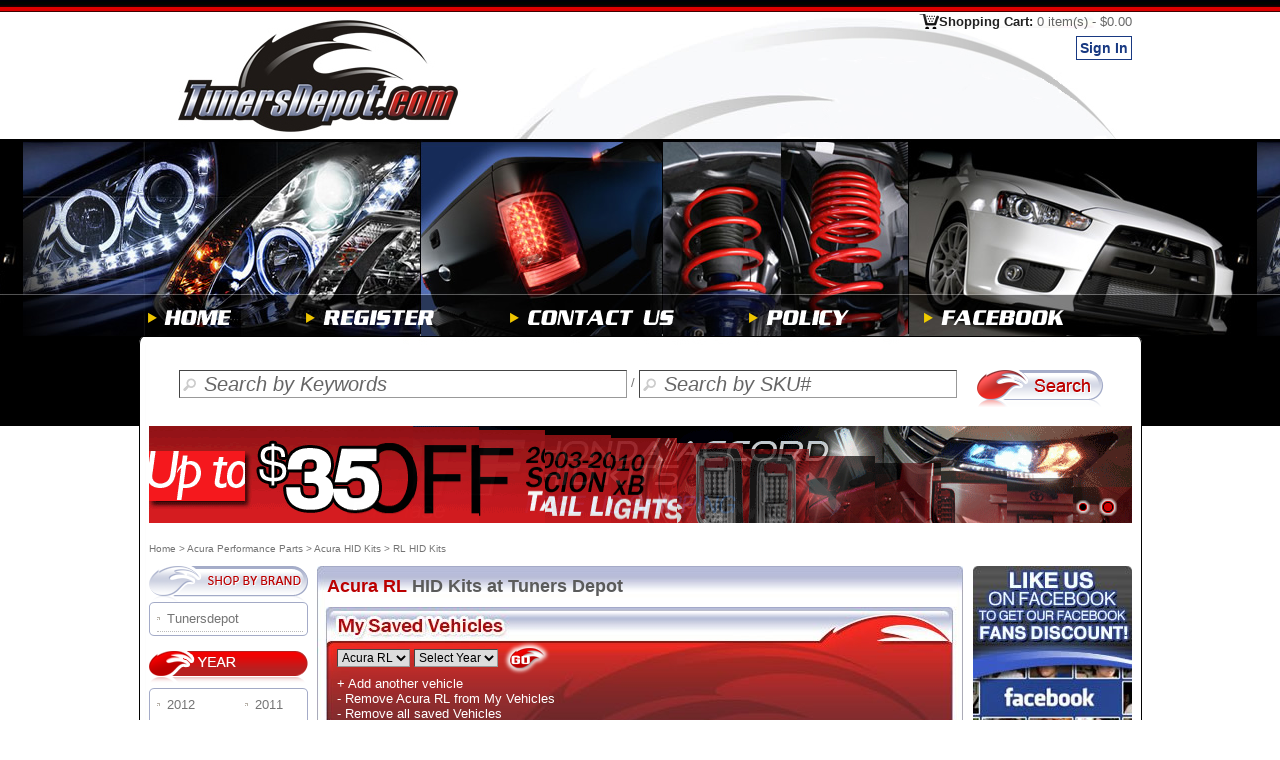

--- FILE ---
content_type: text/html;charset=utf-8
request_url: https://www.tunersdepot.com/acura-rl-hid-kits/
body_size: 16139
content:



        			


 

<!DOCTYPE html PUBLIC "-//W3C//DTD XHTML 1.0 Transitional//EN" "http://www.w3.org/TR/xhtml1/DTD/xhtml1-transitional.dtd">
<html xmlns="http://www.w3.org/1999/xhtml" xmlns:fb="http://ogp.me/ns/fb#" lang="en">
<head>
<title>Acura RL HID Kits by PIAA, Tunersdepot</title>


<meta  name="description" content="TunersDepot Offers Free Shipping for Acura RL HID Kits by PIAA, Tunersdepot - Free Shipping for  RL HID Kits - Buy It Now!" />
<meta name="keywords" content="Acura RL HID Kits, PIAA Acura RL HID Kits, Tunersdepot Acura RL HID Kits, aftermarket RL HID Kits, cheap RL HID Kits" />



<!-- mobile interver count to 3  -->
<meta http-equiv="Content-Type" content="text/html; charset=utf-8" />
<meta http-equiv="content-language" content="en" />
<meta name="robots" content="index,follow" />

<link rel="shortcut icon" href="/favicon2.ico" />
<link  rel="bookmark" href="/favicon2.ico" />

<style>

#leftb{width:169px;float:left;left:0;}
#mainb{width:665px;	float:left;	margin-bottom:20px;}
#rightb{float:left;width:159px;padding-right:10px;}
.bdbg8{width:1003px;background: url(/Picture/Layout2/h9.jpg) repeat-y;}
.mcell{width:1003px;margin-left: auto ; margin-right: auto ;text-align:center;font-family: Arial, sans-serif;color: #757575;font-size: 13px;}
.divcellt {float:left;}
.clearl{clear:left;}
.clears{clear:both;height:0px;}
.footmenu{width:980px;border-top: #cc2323 1px solid;padding-top:11px;padding-bottom:11px;}

a:link {text-decoration: none;	color: #757575;}
</style>

<noscript>

<link href="/SpryAssets/SpryValidationTextField.min.css" rel="stylesheet" type="text/css"/>
<link href="/nivo-slider/slideshow.min.css" rel="stylesheet" type="text/css"/>
<link media="screen" rel="stylesheet" href="/colorbox/colorbox.min.css"/>

<link href="/my.min.css?v=20220106" rel="stylesheet" type="text/css"/>

<link href="/SpryAssets/SpryValidationCheckbox.min.css" rel="stylesheet" type="text/css"/>
</noscript>


<script src="/loadcss.js"  type="text/javascript" defer></script>
<script src="/jquery-ui-1.9.1.custom/js/jquery-1.8.3.min.js"  type="text/javascript" defer></script>
<script src="/my.min.js" type="text/javascript" defer></script>
<script src="/touch.min.js" type="text/javascript" defer></script>
<script src="/control.js" type="text/javascript" defer></script>
<script src="/nivo-slider/jquery.nivo.slider.pack.js" type="text/javascript" defer></script>
<script src="/colorbox/jquery.colorbox.min.js" type="text/javascript" defer></script>

<script src="/jquery-ui-1.8.6.custom.min.js" type="text/javascript" defer></script>


<link rel="image_src" href="/Picture/Layout2/facebooklogo.jpg"/>
<link href="https://www.facebook.com/Tuners.Depot.Inc" rel="publisher"/>
<link href="https://plus.google.com/107416103648039073696" rel="publisher"/>

<script type="text/javascript">
var screen_w=window.innerWidth;
if(screen_w>480)
	screen_w=480;
</script>
<script >
var css_2=window.setInterval(function(){
	if(typeof(TDU)!='undefined' && typeof($)!='undefined'){
		window.clearInterval(css_2);
		
		TDU.loadCSS("/my.css?v=20210101a");
		$.ajax({
			 type: 'GET',
			 url: '/Html/facebook.html',
		//	 timeout: 10, //important exinfo load time maybe long
			 dataType: "html",
			 success: function(html){
			$('.fcontent').html(html);
		  	}
				 			 
		});
		
		
		TDU.loadCSS("/SpryAssets/SpryValidationTextField.min.css");
		TDU.loadCSS("/SpryAssets/SpryValidationCheckBox.min.css");
		TDU.loadCSS("/nivo-slider/slideshow.min.css?v=20170927");
		TDU.loadCSS("/colorbox/colorbox.min.css?v=170719");		
	}},200);
function getCookie(name)
{
    var arr,reg=new RegExp("(^| )"+name+"=([^;]*)(;|$)"); //æ­£åå¹é
    if(arr=document.cookie.match(reg)){
      return unescape(arr[2]);
    }
    else{
     return null;
    }
} 

document.cookie = "ref=" + encodeURIComponent(document.location.href) + ";path=/;secure";


document.cookie = "curref=" + encodeURIComponent(document.location.href) + ";path=/;secure";

</script>

<!-- fitlist -->
</head>

<body  >

<!-- nav head -->






<div id="bdbg1"></div>
<div class="mcell">
<div class="divcellt"><a href="/" title="The Best Auto Parts Search and Shopping Site on the Web with Projector Headlights, Altezza Tail Lights, HID Kit, Lowering Springs and Everything Free US Shipping.">
    <img src="/Picture/Layout2/logo.jpg?v=2021" width="334" height="127"  alt="The Best Auto Parts Search and Shopping Site on the Web with Projector Headlights, Altezza Tail Lights, HID Kit, Lowering Springs and Everything Free US Shipping." /></a></div>
<div class="divcellt"><img src="/Picture/Layout2/h2.jpg?v=2021" width="317" height="127"  alt=" " /></div>
<div class="divcellt topcheckout"><a href="/Jsp/sslcontent/myshopcart.jsp" title="Shopping Cart">Shopping Cart: <span id="topcart">0 item(s) - $0.00</span></a>
<div>

  <a href="/Jsp/sslcontent/login.jsp"><span class="divbutton5">Sign In</span></a>

  
  </div>
</div>
<div class="clearl"></div>
</div>
<div id="bdbg22">
<div class="snow">
<div class="snow3">
  <div class="" align="center">
<div id="bdbg2" ><!-- <div class="snow2"><div class="sd"></div></div> --></div>
<div id="bdbg3"></div>
<div id="bdbg4" style="background-color: #000">

<a href="/" title="Home Page"><img src="/Picture/Layout2/menu/home2.png?v=2021"   alt="Home"  /></a>
<a href="/Jsp/sslcontent/register.jsp" title="Register"><img src="/Picture/Layout2/menu/register2.png?v=2021"   alt="Register" /></a>
<a href="/Jsp/content/contact.jsp" title="Contact us"><img src="/Picture/Layout2/menu/contact2.png?v=2021"   alt="Contact US" /></a>
<a href="/Jsp/content/policy.jsp" title="Policy"><img src="/Picture/Layout2/menu/police2.png?v=2021"   alt="Policy" /></a>
<a href="https://www.facebook.com/Tuners.Depot.Inc" target="_blank" title="TunersDepot Facebook"><img src="/Picture/Layout2/menu/facebook2.png?v=2021"   alt="TunersDepot Facebook" /></a>
<!-- <a href="http://blog.tunersdepot.com/" title="Auto Performance Parts Blog" rel="nofollow"><img src="/Picture/Layout2/menu/blog2.png"   alt="Auto Performance Parts Blog" /></a>-->
</div>
  </div> 

<!--
<map name="Maph" id="Maph">
  <area shape="rect" coords="233,1,316,20" href="/Jsp/checkout/billingshipping.jsp" title="Check Out" alt="Check Out" />
  <area shape="rect" coords="147,2,223,28" href="/Jsp/sslcontent/myshopcart.jsp" title="View Cart" alt="View Cart" />
<area shape="rect" coords="16,2,131,29" onmouseover="this.style.color='#ff0000';" href="/Jsp/content/mywishlist.jsp" title="View My Wish List" alt="View My Wish List" />
</map>-->
<!-- end nav head -->

<div id="bdbgblack">
<div id="bdbg5" class="mcell"></div>

<div id="bdbg6" class="mcell" >
	
 <form id="fs" name="fs" method="get" style="margin: 0px; padding: 0px" action="/Jsp/content/Search.jsp" >
<!-- <div class="searchl"></div>-->
<div class="searchr">
  <input name="q"  id="q" type="text" value="Search by Keywords"  style="width:420px"   class="button-search" title="Search by Keywords" autocomplete="off" maxlength="200" tabindex="1" />
  / 
  <input name="p" id="p" type="text" value="Search by SKU#" style="width:290px"    class="button-search" title="Search by SKU#" maxlength="100" tabindex="2" />

<input name="sub" type="image" src="/Picture/Layout2/Search.jpg?v=2021"  title="Search" tabindex="3" />
  </div>
 </form> 

 <div class="clearl"></div>   
 <div id="keywordtips">
<table><tr><td id="result"></td></tr></table>
</div>
</div>

<div id="bdbggray"><div class="mcell"><div id="bdbg7" align="center"><div class="bdline" ></div></div></div></div>
</div>
</div>
</div>
</div>
<!-- end head -->


 <div class="bdbg8 mcell">
	<div class="slideshow"  style="padding-left:10px">
  	<div id="slideshow" class="nivoSlider" style="width: 983px;height:97px;">
  	
  	
	<!-- example
For multiple items, loop <a> tag.
<a href="https://www.tunersdepot.com/chevrolet-silverado-tail-lights-led-style/" >
  <img src="/Picture/coupon/banner/13_11_6_1_s.gif" alt="" />
</a> 
<a href="https://www.tunersdepot.com/chevrolet-silverado-head-lights-assembly/">
   <img src="/Picture/coupon/banner/13_11_6_2_s.gif" alt="" />
</a>
<a href="https://www.tunersdepot.com/chevrolet-silverado-hid-kits/">
   <img src="/Picture/coupon/banner/13_11_6_5_s.gif" alt="" />
</a>  
end example -->
<a href="https://www.tunersdepot.com/honda-accord-hid-kits/" title="Honda accord hid kits $30 OFFe" >
  <img src="/Picture/coupon/banner/15_12_29_3_s.gif" alt="Honda accord hid kits On Sale" />
</a>
<a href="https://www.tunersdepot.com/scion-xb-tail-lights-led-style/" title="Scion xB Tail Lights On Sale" >
  <img src="/Picture/coupon/banner/15_1_5_2_s.gif" alt="Scion xB Tail Lights Sale" />
</a>

	  </div>
	</div>
	</div>
 
<script type="text/javascript">
<!--
var qvalue="Search by Keywords", pvalue="Search by SKU#";
//if(document.getElementById("q").value=='Search by Keywords')
//	document.getElementById("q").focus();
//document.getElementById("q").className='button-search2';
//-->
</script>
  
<div class="bdbg8 mcell" >

<div class="navdiv" ><a href="https://www.tunersdepot.com/" >Home</a> &gt; <span itemscope itemtype="http://data-vocabulary.org/Breadcrumb"><a href="https://www.tunersdepot.com/acura-performance-parts-accessories/" itemprop="url"><span itemprop="title">Acura Performance Parts</span></a></span> &gt; <span itemscope itemtype="http://data-vocabulary.org/Breadcrumb"><a href="https://www.tunersdepot.com/acura-hid-kits/" itemprop="url"><span itemprop="title">Acura HID Kits</span></a></span> &gt; RL HID Kits</div>

<div id="leftb"><div id="mt" align="left">
<!--mk -->

<!-- end mk-->
<!-- categorynav-->
 
 

<!-- Brand -->
	
<img src="/Picture/Layout2/fitbrand.png" width="159" height="36" alt="Brand" />
<div class="box1t"></div><div class="box1m">
<ul class="itemlist">
<li class="arrow2"><a href="/acura-rl-tunersdepot-hid-kits/" title=" Acura RL Tunersdepot HID Kits">Tunersdepot</a></li>
</ul>
</div><div class="box1b"></div><br />

<!-- end brand -->
<!-- start year  -->

<img src="/Picture/Layout2/year.png" width="159" height="32" alt=""/>
<div style="height:5px;"></div>

<div class="box1t"></div><div class="box1m">
<ul class="ul-year">
<li class="arrow3"><a href="/2012-acura-rl-hid-kits/" title="2012 Acura RL  Parts &amp; Accessories" >2012</a></li><span style='padding-left:50px'></span><li class="arrow3"><a href="/2011-acura-rl-hid-kits/" title="2011 Acura RL  Parts &amp; Accessories" >2011</a></li><br />
<li class="arrow3"><a href="/2010-acura-rl-hid-kits/" title="2010 Acura RL  Parts &amp; Accessories" >2010</a></li><span style='padding-left:50px'></span><li class="arrow3"><a href="/2009-acura-rl-hid-kits/" title="2009 Acura RL  Parts &amp; Accessories" >2009</a></li><br />
<li class="arrow3"><a href="/2008-acura-rl-hid-kits/" title="2008 Acura RL  Parts &amp; Accessories" >2008</a></li><span style='padding-left:50px'></span><li class="arrow3"><a href="/2007-acura-rl-hid-kits/" title="2007 Acura RL  Parts &amp; Accessories" >2007</a></li><br />
<li class="arrow3"><a href="/2006-acura-rl-hid-kits/" title="2006 Acura RL  Parts &amp; Accessories" >2006</a></li><span style='padding-left:50px'></span><li class="arrow3"><a href="/2005-acura-rl-hid-kits/" title="2005 Acura RL  Parts &amp; Accessories" >2005</a></li><br />
<li class="arrow3"><a href="/2003-acura-rl-hid-kits/" title="2003 Acura RL  Parts &amp; Accessories" >2003</a></li><span style='padding-left:50px'></span><li class="arrow3"><a href="/2002-acura-rl-hid-kits/" title="2002 Acura RL  Parts &amp; Accessories" >2002</a></li><br />
<li class="arrow3"><a href="/2001-acura-rl-hid-kits/" title="2001 Acura RL  Parts &amp; Accessories" >2001</a></li><span style='padding-left:50px'></span><li class="arrow3"><a href="/2000-acura-rl-hid-kits/" title="2000 Acura RL  Parts &amp; Accessories" >2000</a></li><br />
<li class="arrow3"><a href="/1999-acura-rl-hid-kits/" title="1999 Acura RL  Parts &amp; Accessories" >1999</a></li><span style='padding-left:50px'></span><li class="arrow3"><a href="/1998-acura-rl-hid-kits/" title="1998 Acura RL  Parts &amp; Accessories" >1998</a></li><br />
<li class="arrow3"><a href="/1997-acura-rl-hid-kits/" title="1997 Acura RL  Parts &amp; Accessories" >1997</a></li><span style='padding-left:50px'></span><li class="arrow3"><a href="/1996-acura-rl-hid-kits/" title="1996 Acura RL  Parts &amp; Accessories" >1996</a></li><br />

</ul>
<br /></div>
<div class="box1b"></div><br /><br />

<!-- end year -->

<div id="navbycg"><div><img src="/Picture/Layout2/9_1_2.jpg" width="159" height="30" border="0" alt="Accessories" /><div style="height:5px;"></div></div><div class="box1t"></div><div class="box1m"><ul class="itemlist"><div ><li class="arrow2" ><a href="/acura-rl-windshield-wipers-blade/" title="Acura RL Windshield Wipers Blade">RL Windshield Wipers Blade</a></li></div><br /></ul></div><div class="box1b"></div><br /><div><img src="/Picture/Layout2/9_3_2.jpg" width="159" height="30" border="0" alt="Brake System" /><div style="height:5px;"></div></div><div class="box1t"></div><div class="box1m"><ul class="itemlist"><div ><li class="arrow2" ><a href="/acura-rl-brake-pads/" title="Acura RL Brake Pads">RL Brake Pads</a></li></div><br /></ul></div><div class="box1b"></div><br /><div><img src="/Picture/Layout2/9_6_2.jpg" width="159" height="30" border="0" alt="Lighting" /><div style="height:5px;"></div></div><div class="box1t"></div><div class="box1m"><ul class="itemlist"><div ><li class="arrow2" ><a href="/acura-rl-fog-light-bulbs/" title="Acura RL Fog Light Bulbs">RL Fog Light Bulbs</a></li><li class="arrow2" ><a href="/acura-rl-harnesses/" title="Acura RL Harnesses">RL Harnesses</a></li><li class="arrow2" ><a href="/acura-rl-headlight-bulbs/" title="Acura RL Headlight Bulbs">RL Headlight Bulbs</a></li><li  class="arrow2 titleb2"><a href="/acura-rl-hid-kits/" title="Acura RL HID Kits">RL HID Kits</a></li><li class="arrow2" ><a href="/acura-rl-miniature-color-bulbs/" title="Acura RL Miniature Color Bulbs">RL Miniature Color Bulbs</a></li></div><br /></ul></div><div class="box1b"></div><br /><div><img src="/Picture/Layout2/9_8_2.jpg" width="159" height="30" border="0" alt="Suspension" /><div style="height:5px;"></div></div><div class="box1t"></div><div class="box1m"><ul class="itemlist"><div ><li class="arrow2" ><a href="/acura-rl-lowering-springs/" title="Acura RL Lowering Springs">RL Lowering Springs</a></li></div><br /></ul></div><div class="box1b"></div><br /></div>

<br />


<!-- end nav -->

 <br />
<br />
 
<!-- end categorynav-->

<!-- department -->

<!-- end universal-->

<img src="/Picture/Layout2/bybrand.png?v=20201225" width="159" height="37" alt="Shop by brand"/><br />
<div style=" width:156px;border-bottom:#CCC 1px solid;">
<select size="1" style="width:156px; background-color:#F2F2F2" onchange="if(this.value!='') document.location.href=this.value;">
<option value="">Select Brand</option>
<option value="https://www.tunersdepot.com/act/">ACT</option>
<option value="https://www.tunersdepot.com/aem/">AEM</option>
<option value="https://www.tunersdepot.com/apexi/">APEXi</option>
<option value="https://www.tunersdepot.com/apr/">APR</option>
<option value="https://www.tunersdepot.com/aug/">AUG</option>
<option value="https://www.tunersdepot.com/auto-meter/">Auto Meter</option>
<option value="https://www.tunersdepot.com/broadway/">Broadway</option>
<option value="https://www.tunersdepot.com/dc-sports/">DC Sports</option>
<option value="https://www.tunersdepot.com/eibach/">Eibach</option>
<option value="https://www.tunersdepot.com/eikosha/">Eikosha</option>
<option value="https://www.tunersdepot.com/energy-suspension/">Energy Suspension</option>
<option value="https://www.tunersdepot.com/greddy/">Greddy</option>
<option value="https://www.tunersdepot.com/h-r/">H&amp;R</option>
<option value="https://www.tunersdepot.com/hawk/">HAWK</option>
<option value="https://www.tunersdepot.com/injen/">Injen</option>
<option value="https://www.tunersdepot.com/innovative-mounts/">Innovative Mounts</option>
<option value="https://www.tunersdepot.com/k-n/">K&amp;N</option>
<option value="https://www.tunersdepot.com/koni/">KONI</option>
<option value="https://www.tunersdepot.com/ks-lighting/">KS Lighting</option>
<option value="https://www.tunersdepot.com/kyb/">KYB</option>
<option value="https://www.tunersdepot.com/lanes/">Lanes</option>
<option value="https://www.tunersdepot.com/magnecor/">Magnecor</option>
<option value="https://www.tunersdepot.com/mizu/">Mizu</option>
<option value="https://www.tunersdepot.com/mtk/">MTK</option>
<option value="https://www.tunersdepot.com/nokya/">NOKYA</option>
<option value="https://www.tunersdepot.com/nrg/">NRG</option>
<option value="https://www.tunersdepot.com/piaa/">PIAA</option>
<option value="https://www.tunersdepot.com/polarg/">Polarg</option>
<option value="https://www.tunersdepot.com/skunk-2/">Skunk 2</option>
<option value="https://www.tunersdepot.com/sonar-lighting/">Sonar Lighting</option>
<option value="https://www.tunersdepot.com/sparco/">Sparco</option>
<option value="https://www.tunersdepot.com/spec-d/">SPEC-D</option>
<option value="https://www.tunersdepot.com/spyder/">Spyder</option>
<option value="https://www.tunersdepot.com/tein/">Tein</option>
<option value="https://www.tunersdepot.com/tokico/">Tokico</option>
<option value="https://www.tunersdepot.com/top-fuel/">Top Fuel</option>
<option value="https://www.tunersdepot.com/tunersdepot/">Tunersdepot</option>
<option value="https://www.tunersdepot.com/vans/">Vans</option>
<option value="https://www.tunersdepot.com/winjet/">WINJET</option>
<option value="https://www.tunersdepot.com/x3-products/">X3 Products</option>
<option value="https://www.tunersdepot.com/yac/">YAC</option>
</select><br />
<div style="padding-top:3px"><a href="/shop-by-brand/">View All Brands</a></div>
</div><br />
<!--//sc-->


<a href="https://www.tunersdepot.com/rss.xml" title="Tunersdepot.com RSS Subscribe" target="_blank">
<img src="/Picture/Layout/rss.jpg" alt="Tunersdepot.com RSS Subscribe" /><br/>
RSS Subscribe
</a>
<br />


<script type="text/javascript">
<!--
var idt_advance=window.setInterval(function(){
	if(typeof($)!='undefined'){
		window.clearInterval(idt_advance);
if($.trim($('#mknav').html()).length==0)
$.get('/mk.html',function(data){$('#mknav').html(data);});
if($('#navbycg').length>0 && $('#navbycg').html().length==0 && navcg!=null)
	$('#navbycg').html(navcg);
}
},280);
//-->
</script>


</div></div>

<div id="mainb" align="center">

     

<div  align="center">

  <!--Start vehicles form-->  
<div class="starthere1"  align="left" >
<h1 ><span> Acura RL</span> HID Kits at Tuners Depot</h1>
</div>
<div class="starthere2" align="left" >
<form id="savedform" method="post" onsubmit="document.location.href=setAction(this); return false;"  action="">
 <div class="fitforml" style="">
 <select name="myvehicle" onchange="hideyear()">
<option value='0mysp1Acuramysp1RL'>Acura RL</option>

</select> 

	<span id="syear"><select name="year">
    <option value="0">Select Year</option>
    <option value='2013'>2013</option>
<option value='2012'>2012</option>
<option value='2011'>2011</option>
<option value='2010'>2010</option>
<option value='2009'>2009</option>
<option value='2008'>2008</option>
<option value='2007'>2007</option>
<option value='2006'>2006</option>
<option value='2005'>2005</option>
<option value='2004'>2004</option>
<option value='2003'>2003</option>
<option value='2002'>2002</option>
<option value='2001'>2001</option>
<option value='2000'>2000</option>
<option value='1999'>1999</option>
<option value='1998'>1998</option>
<option value='1997'>1997</option>
<option value='1996'>1996</option>
    
    </select></span>  
	
<input type="image" src="/Picture/Layout2/go.png" name="fit"  align="middle" value="Go" />
<br/>


  
  <a href="#" onclick="$('html,body').scrollTop(100);$.colorbox({inline:true, href:'#addothermvc', title:'Add Another Vehicle', height: '250px'})">+ Add another vehicle</a>
  
      <br /><span>
      <a href="/Jsp/content/addMyvehicles.jsp?yyv=0&amp;mkv=Acura&amp;mdv=RL&amp;act=remove"> - Remove  Acura RL from My Vehicles</a></span>
      
<br />

            <a href="/Jsp/content/addMyvehicles.jsp?yyv=0&amp;mkv=Acura&amp;mdv=RL&amp;act=removeall">- Remove all saved   Vehicles</a>
</div>
<div class="clears"></div>
  </form>  

    </div>
    <br />


  <div style="display:none">  
      <div  id="addothermvc" class="starthere"  style="margin-top:50px" >
        <form id="fitmycar"  name="fitmycar" method="post"  onsubmit="document.location.href='/'+this.mkv.value.replace(' ','+')+'/'+this.mdv.value.replace(' ','+')+(this.yyv.value==''?'':'/'+this.yyv.value)+'/autoparts.html'; return false;" action="/Jsp/content/addMyvehicles.jsp" >
          <select class="advanceSelect" name="mkv"  onchange="setAllModel2();">
            <option value="">--Make--</option>
          </select>
          <select class="advanceSelect"  name="mdv" disabled="disabled" onchange="setAllYear2();">
            <option value="">--Model--</option>
          </select>
          <select class="advanceSelect"  name="yyv" disabled="disabled"  onchange="$('#fit2').attr('src','/Picture/Layout2/go2.png');$('#fit2').attr('disabled', false);" >
            <option value="">--Year--</option>
          </select>
          <input id="fit2" name="fit" type="image" value="" src="/Picture/Layout2/go2_d.png"  disabled="disabled" align="middle"   title="GO"/>
        </form>
        <br />
      </div>
     </div>
  <!--End vehicles form-->
  
 

</div>

<script type="text/javascript">
var idt_fitcar=window.setInterval(function(){
	if(typeof($)!='undefined'){
		window.clearInterval(idt_fitcar);
$('.fititemlist li').live('click',function(){
	//alert($(this).find('a').attr('href'));
	location.href=$(this).find('a').attr('href');
});
$('.fititemlist li').live('mouseover',function(){
	$(this).css({border:'solid 1px #DDD', cursor: 'pointer'});
});
$('.fititemlist li').live('mouseout',function(){
	$(this).css('border','0');
});



}},350);


</script>
  <br /> 
     
<div class="ratingt0" ></div>
<div class="ratingm0">
 <!--search-->
<!--sostart-->
<form id="fo" name="fo"  class="filterbg" action="" method="get" >
<div class="ftitle">

<br />

</div>
<div  class="White14 ftxt" >
<div class="ftxt2">
48 products found in 3 pages for  Acura RL  HID Kits

</div>
              <select name="o" size="1" onchange="this.form.submit()">
              <option value="0" >-- Sort By --</option>
                <option value="1" >Price - Lowest First</option>
                <option value="2">Price - Highest First</option>
                <option value="3">Year - Oldest First</option>
                <option value="4">Year - Newest First</option>
                <option value="5">Brands - A To Z</option>
                <option value="6">Brands - Z To A</option>
            </select>
 </div> 
            <input type="hidden" name="pz" value="20" />
            <input type="hidden" name="pi" value="1" />
            </form>          
<!--soend-->
<!--nav-->
<div class="navposition clearall ">
<div class="divcenter">
<img src="/Picture/Layout2/View2_13x13.gif"  width="13" height="13" style="margin-bottom: -3px;" alt=""/>
<select name="pz"  onchange="document.fo.pz.value=this.value;document.fo.submit();" title="">
                <option value="20" selected="selected">20 per page</option>
                <option value="50" >50 per page</option>             
</select>
</div>
<div class="navdivcenter"><a class="navarrowleft2" ><span class='NavBlue12'>Prev</span></a><a href="?pi=1"><span class='NavRed16'>1</span></a><a href="?pi=2"><span class='NavBlue12'>2</span></a><a href="?pi=3"><span class='NavBlue12'>3</span></a><a class="navarrowright" href="?pi=2"><span class='NavBlue12'>Next</span></a> <input  id="pig1" type="text"   onkeypress="if(getEvt(event).keyCode==13 &amp;&amp; /\d+/.test(this.value)) fetchPage('fo',document.getElementById('pig1').value,'0');" /><input type="button" class="navgo" onclick="if(/\d+/.test(document.getElementById('pig1').value)) fetchPage('fo',document.getElementById('pig1').value,'0');" /></div>
<div class="navblack12">
<img src="/Picture/Layout2/arrowdown.gif" width="13" height="17"  style="margin-left:2px;margin-bottom: -8px;" alt=""/><span style="inblock;padding-right:15px;"><input type="button" value="Compare" onclick="viewcompare()"/></span>
</div>
</div>
<div class="divline7" ></div>
<!--nav-->
<!--liststart-->

<div class="divline">
<div style="width:20px; float:left; ">
<input id="cp118385" type="checkbox"  onclick="compare(118385)"/>
</div>
<div class="imglist">
<img src="/Picture/Products/brand/category/43/products/100/HID_6000K_50W_s.jpg" border="0"  alt="TD 6000K HID Hi Watt Kit (High Beam) - 2012 Acura RL (9005/HB3)" title="TD 6000K HID Hi Watt Kit (High Beam) - 2012 Acura RL (9005/HB3)" width="102" height="95"/>
</div>
<div style="float:left;width:490px;">
  <table width="100%"   class="Black12">
    <tr>     
      <td colspan="3" align="left" valign="top">
        <h2 class="titleb">
		<a href="/2012-acura-rl-hid-kits/td-6000k-hid-hi-watt-kit-high-beam-9005-hb3-118385.html" title="TD 6000K HID Hi Watt Kit (High Beam) - 2012 Acura RL (9005/HB3)">
		TD 6000K HID Hi Watt Kit (High Beam) - 2012 Acura RL (9005/HB3)</a></h2>
      </td>
    </tr>
    <tr>
      <td width="21%" align="left" valign="top" >Description:</td>
      <td colspan="2"  align="left" valign="top">
       <div id="ndes_0" class="partshow"></div>
      <div id="odes_0" class="noprint">Acura RL HID Kit installations are probably the most common upgrades performed to increase the brightness of the stock Headlight High Beam on your RL. H.I.D., short for High Intensity Discharge, is a lighting technology that uses a xenon gas charged bulb in combination with an electronic ballast to regulate the current going through it. The resulting light of this TD Acura RL 6000K Hi Watt HID Xenon Kit can be up to six times brighter than traditional halogen bulbs. Also, by producing certain temperatures, our TD Xenon 50 Watt HID Conversion Kits can reliably produce truer colored light, more consistently without fading out like coated bulbs do.

Usually, Xenon HID lighting is only available on high end luxury cars, but with these Acura RL Hi Watt 6000K TD Xenon H.I.D. High Beam Conversion Kit, you can convert your stock halogens to super bright HID lighting too. By just connecting a few plug and play connections and then mounting the ballast in a secure spot, you can experience 6000K supreme brightness in a high expanded field of vision. Also, unlike cheaper HID systems on the market, our TD Acura RL Xenon 6000K High Wattage High Beam HID systems are backed by a full one year warranty.

Please note, this High Watt 6000K Acura RL High Beam HID Kit we offer is an HID CONVERSION kit, and will not work if your RL's headlights came equipped with factory HID lights.
</div>
      </td>
    </tr>
    <tr>
      <td align="left">SKU#: </td>
      <td colspan="2" align="left">TD-HID-B23-50W-6K9005</td>
    </tr>
     
    <tr>
      <td  align="left"> Suggest Retail:</td>
      <td align="left">$139.99</td>
      <td></td>
    </tr>
    
    <tr>
      <td align="left"> Our Price: </td>
      <td align="left" class="caprice"><span >$119.99</span></td>
      <td  align="right" valign="bottom">
	</td>
    </tr>
    
    <tr><td></td>
      <td class="lowprice"><a  onclick="$.colorbox({href:'/Html/lowprice.html',width:'600px', height:'500px'});" title="Low Price Guarantee"></a></td>
      <td width="25%" align="right" valign="bottom" rowspan="3">
      <span title="User Rating">User Rating<br /><img src="/Picture/Layout2/finger.png" width="13" height="25" alt="" /> <img src="/Picture/Layout2/star1.png" width="25" height="22" alt=""  /><img src="/Picture/Layout2/star1.png" width="25" height="22" alt=""  /><img src="/Picture/Layout2/star1.png" width="25" height="22" alt=""  /><img src="/Picture/Layout2/star1.png" width="25" height="22" alt=""  /><img src="/Picture/Layout2/star3.png" width="25" height="22" alt=""  /></span>
		 <a  onclick="location='/Jsp/content/Additem.jsp?pid=118385&amp;addCart='" title="Add to cart" ><img src="/Picture/Layout2/addcart.png"  alt="Add To Cart" /></a>
     <!--  <form  action="/Jsp/content/Additem.jsp" method="get">
      
        <input type="hidden" name="pid" value="118385"/>
          <input type="image" name="addWish" value="addWish" src="/Picture/Layout2/addwish.jpg" alt="Add to wish list"/>
        <br /> 
            <input type="image" name="addCart" value="addCart"  src="/Picture/Layout2/addcart.png" alt="Add to cart" />
          </form>--></td> 
    </tr>
    <tr>
      <td align="left">Shipping:</td>
      <td align="left" class="shipping" ><span class="msgBlue">Free</span> <span class="note"><a onclick="$.colorbox({href:'/Jsp/content/freeshipping.jsp',width:'600px', height:'500px'});">(Continental US)</a></span></td>
    </tr>
      
    <tr>
      <td align="left" valign="middle"><img class="viewbutton" src="/Picture/Layout2/viewdetails.png" width="117" height="21" border="0" align="middle" alt="View Details" /></td>
      <td></td>
    </tr>
  </table>
</div>
  <div class="clears"></div>
</div>
 

<div class="divline">
<div style="width:20px; float:left; ">
<input id="cp118109" type="checkbox"  onclick="compare(118109)"/>
</div>
<div class="imglist">
<img src="/Picture/Products/brand/category/43/products/100/HID_8000K_35W_s.jpg" border="0"  alt="TD 8000K Xenon HID Kit (High Beam) - 2012 Acura RL (9005/HB3)" title="TD 8000K Xenon HID Kit (High Beam) - 2012 Acura RL (9005/HB3)" width="102" height="95"/>
</div>
<div style="float:left;width:490px;">
  <table width="100%"   class="Black12">
    <tr>     
      <td colspan="3" align="left" valign="top">
        <h2 class="titleb">
		<a href="/2012-acura-rl-hid-kits/td-8000k-xenon-hid-kit-high-beam-9005-hb3-118109.html" title="TD 8000K Xenon HID Kit (High Beam) - 2012 Acura RL (9005/HB3)">
		TD 8000K Xenon HID Kit (High Beam) - 2012 Acura RL (9005/HB3)</a></h2>
      </td>
    </tr>
    <tr>
      <td width="21%" align="left" valign="top" >Description:</td>
      <td colspan="2"  align="left" valign="top">
       <div id="ndes_1" class="partshow"></div>
      <div id="odes_1" class="noprint">Acura RL HID Kit installations are probably the most common upgrades performed to increase the brightness of the stock Headlight High Beam on your RL. H.I.D., short for High Intensity Discharge, is a lighting technology that uses a xenon gas charged bulb in combination with an electronic ballast to regulate the current going through it. The resulting light of this TD Acura RL 35 Watt 8000K HID Xenon Kit can be up to 3 times brighter than traditional halogen bulbs. Also, by producing certain temperatures, our TD Xenon 35 Watt HID Conversion Kits can reliably produce truer colored light, more consistently without fading out like coated bulbs do.

Usually, Xenon HID lighting is only available on high end luxury cars, but with this Acura RL Low Watt 8000K TD Xenon H.I.D. High Beam Conversion Kit, you can convert your stock halogens to super bright HID lighting too. By just connecting a few plug and play connections and then mounting the ballast in a secure spot, you can experience 8000K supreme brightness in a high expanded field of vision. Also, unlike cheaper HID systems on the market, our TD Acura RL Xenon 8000K Low Wattage High Beam HID systems are backed by a full one year warranty.

Please note, this Low Watt 8000K Acura RL High Beam HID Kit we offer is an HID CONVERSION kit, and will not work if your RL's headlights came equipped with factory HID lights.
</div>
      </td>
    </tr>
    <tr>
      <td align="left">SKU#: </td>
      <td colspan="2" align="left">TD-HID-B23-8K9005</td>
    </tr>
     
    <tr>
      <td  align="left"> Suggest Retail:</td>
      <td align="left">$167.99</td>
      <td></td>
    </tr>
    
    <tr>
      <td align="left"> Our Price: </td>
      <td align="left" class="caprice"><span >$139.99</span></td>
      <td  align="right" valign="bottom">
	</td>
    </tr>
    
    <tr><td></td>
      <td class="lowprice"><a  onclick="$.colorbox({href:'/Html/lowprice.html',width:'600px', height:'500px'});" title="Low Price Guarantee"></a></td>
      <td width="25%" align="right" valign="bottom" rowspan="3">
      <span title="User Rating">User Rating<br /><img src="/Picture/Layout2/finger.png" width="13" height="25" alt="" /> <img src="/Picture/Layout2/star1.png" width="25" height="22" alt=""  /><img src="/Picture/Layout2/star1.png" width="25" height="22" alt=""  /><img src="/Picture/Layout2/star1.png" width="25" height="22" alt=""  /><img src="/Picture/Layout2/star1.png" width="25" height="22" alt=""  /><img src="/Picture/Layout2/star3.png" width="25" height="22" alt=""  /></span>
		 <a  onclick="location='/Jsp/content/Additem.jsp?pid=118109&amp;addCart='" title="Add to cart" ><img src="/Picture/Layout2/addcart.png"  alt="Add To Cart" /></a>
     <!--  <form  action="/Jsp/content/Additem.jsp" method="get">
      
        <input type="hidden" name="pid" value="118109"/>
          <input type="image" name="addWish" value="addWish" src="/Picture/Layout2/addwish.jpg" alt="Add to wish list"/>
        <br /> 
            <input type="image" name="addCart" value="addCart"  src="/Picture/Layout2/addcart.png" alt="Add to cart" />
          </form>--></td> 
    </tr>
    <tr>
      <td align="left">Shipping:</td>
      <td align="left" class="shipping" ><span class="msgBlue">Free</span> <span class="note"><a onclick="$.colorbox({href:'/Jsp/content/freeshipping.jsp',width:'600px', height:'500px'});">(Continental US)</a></span></td>
    </tr>
      
    <tr>
      <td align="left" valign="middle"><img class="viewbutton" src="/Picture/Layout2/viewdetails.png" width="117" height="21" border="0" align="middle" alt="View Details" /></td>
      <td></td>
    </tr>
  </table>
</div>
  <div class="clears"></div>
</div>
 

<div class="divline">
<div style="width:20px; float:left; ">
<input id="cp117621" type="checkbox"  onclick="compare(117621)"/>
</div>
<div class="imglist">
<img src="/Picture/Products/brand/category/43/products/100/HID_6000K_35W_s.jpg" border="0"  alt="TD 6000K Xenon HID Kit (High Beam) - 2012 Acura RL (9005/HB3)" title="TD 6000K Xenon HID Kit (High Beam) - 2012 Acura RL (9005/HB3)" width="102" height="95"/>
</div>
<div style="float:left;width:490px;">
  <table width="100%"   class="Black12">
    <tr>     
      <td colspan="3" align="left" valign="top">
        <h2 class="titleb">
		<a href="/2012-acura-rl-hid-kits/td-6000k-xenon-hid-kit-high-beam-9005-hb3-117621.html" title="TD 6000K Xenon HID Kit (High Beam) - 2012 Acura RL (9005/HB3)">
		TD 6000K Xenon HID Kit (High Beam) - 2012 Acura RL (9005/HB3)</a></h2>
      </td>
    </tr>
    <tr>
      <td width="21%" align="left" valign="top" >Description:</td>
      <td colspan="2"  align="left" valign="top">
       <div id="ndes_2" class="partshow"></div>
      <div id="odes_2" class="noprint">Acura RL HID Kit installations are probably the most common upgrades performed to increase the brightness of the stock Headlight High Beam on your RL. H.I.D., short for High Intensity Discharge, is a lighting technology that uses a xenon gas charged bulb in combination with an electronic ballast to regulate the current going through it. The resulting light of this TD Acura RL 6000K HID Xenon Kit can be up to 3 times brighter than traditional halogen bulbs. Also, by producing certain temperatures, our TD Xenon 35 Watt HID Conversion Kits can reliably produce truer colored light, more consistently without fading out like coated bulbs do.

Usually, Xenon HID lighting is only available on high end luxury cars, but with these Acura RL Low Watt 6000K TD Xenon H.I.D. High Beam Conversion Kit, you can convert your stock halogens to super bright HID lighting too. By just connecting a few plug and play connections and then mounting the ballast in a secure spot, you can experience 6000K supreme brightness in a high expanded field of vision. Also, unlike cheaper HID systems on the market, our TD Acura RL Xenon 6000K Low Wattage High Beam HID systems are backed by a full one year warranty.

Please note, this 35 Watt 6000K Acura RL High Beam HID Kit we offer is an HID CONVERSION kit, and will not work if your RL's headlights came equipped with factory HID lights.
</div>
      </td>
    </tr>
    <tr>
      <td align="left">SKU#: </td>
      <td colspan="2" align="left">TD-HID-B23-6K9005</td>
    </tr>
     
    <tr>
      <td  align="left"> Suggest Retail:</td>
      <td align="left">$139.99</td>
      <td></td>
    </tr>
    
    <tr>
      <td align="left"> Our Price: </td>
      <td align="left" class="caprice"><span >$119.99</span></td>
      <td  align="right" valign="bottom">
	</td>
    </tr>
    
    <tr><td></td>
      <td class="lowprice"><a  onclick="$.colorbox({href:'/Html/lowprice.html',width:'600px', height:'500px'});" title="Low Price Guarantee"></a></td>
      <td width="25%" align="right" valign="bottom" rowspan="3">
      <span title="User Rating">User Rating<br /><img src="/Picture/Layout2/finger.png" width="13" height="25" alt="" /> <img src="/Picture/Layout2/star1.png" width="25" height="22" alt=""  /><img src="/Picture/Layout2/star1.png" width="25" height="22" alt=""  /><img src="/Picture/Layout2/star1.png" width="25" height="22" alt=""  /><img src="/Picture/Layout2/star1.png" width="25" height="22" alt=""  /><img src="/Picture/Layout2/star3.png" width="25" height="22" alt=""  /></span>
		 <a  onclick="location='/Jsp/content/Additem.jsp?pid=117621&amp;addCart='" title="Add to cart" ><img src="/Picture/Layout2/addcart.png"  alt="Add To Cart" /></a>
     <!--  <form  action="/Jsp/content/Additem.jsp" method="get">
      
        <input type="hidden" name="pid" value="117621"/>
          <input type="image" name="addWish" value="addWish" src="/Picture/Layout2/addwish.jpg" alt="Add to wish list"/>
        <br /> 
            <input type="image" name="addCart" value="addCart"  src="/Picture/Layout2/addcart.png" alt="Add to cart" />
          </form>--></td> 
    </tr>
    <tr>
      <td align="left">Shipping:</td>
      <td align="left" class="shipping" ><span class="msgBlue">Free</span> <span class="note"><a onclick="$.colorbox({href:'/Jsp/content/freeshipping.jsp',width:'600px', height:'500px'});">(Continental US)</a></span></td>
    </tr>
      
    <tr>
      <td align="left" valign="middle"><img class="viewbutton" src="/Picture/Layout2/viewdetails.png" width="117" height="21" border="0" align="middle" alt="View Details" /></td>
      <td></td>
    </tr>
  </table>
</div>
  <div class="clears"></div>
</div>
 

<div class="divline">
<div style="width:20px; float:left; ">
<input id="cp117243" type="checkbox"  onclick="compare(117243)"/>
</div>
<div class="imglist">
<img src="/Picture/Products/brand/category/43/products/100/HID_6000K_slim_s.jpg" border="0"  alt="TD 6000K HID Slim Ballast Kit (High Beam) - 2012 Acura RL (9005/HB3)" title="TD 6000K HID Slim Ballast Kit (High Beam) - 2012 Acura RL (9005/HB3)" width="102" height="95"/>
</div>
<div style="float:left;width:490px;">
  <table width="100%"   class="Black12">
    <tr>     
      <td colspan="3" align="left" valign="top">
        <h2 class="titleb">
		<a href="/2012-acura-rl-hid-kits/td-6000k-hid-slim-ballast-kit-high-beam-9005-hb3-117243.html" title="TD 6000K HID Slim Ballast Kit (High Beam) - 2012 Acura RL (9005/HB3)">
		TD 6000K HID Slim Ballast Kit (High Beam) - 2012 Acura RL (9005/HB3)</a></h2>
      </td>
    </tr>
    <tr>
      <td width="21%" align="left" valign="top" >Description:</td>
      <td colspan="2"  align="left" valign="top">
       <div id="ndes_3" class="partshow"></div>
      <div id="odes_3" class="noprint">Acura RL HID Kit installations are probably the most common upgrades performed to increase the brightness of the stock Headlight High Beam on your RL. H.I.D., short for High Intensity Discharge, is a lighting technology that uses a xenon gas charged bulb in combination with an electronic ballast to regulate the current going through it. The resulting light of this TD Acura RL 6000K HID Xenon Kit can be up to 3 times brighter than traditional halogen bulbs. Also, by producing certain temperatures, our TD Xenon 35 Watt HID Conversion Kits can reliably produce truer colored light, more consistently without fading out like coated bulbs do.

Usually, Xenon HID lighting is only available on high end luxury cars, but with these Acura RL Low Watt 6000K TD Xenon H.I.D. High Beam Conversion Kit, you can convert your stock halogens to super bright HID lighting too. By just connecting a few plug and play connections and then mounting the ballast in a secure spot, you can experience 6000K supreme brightness in a high expanded field of vision. Also, unlike cheaper HID systems on the market, our TD Acura RL Xenon 6000K Low Wattage High Beam HID systems are backed by a full one year warranty.

Please note, this 35 Watt 6000K Acura RL High Beam HID Kit we offer is an HID CONVERSION kit, and will not work if your RL's headlights came equipped with factory HID lights.
</div>
      </td>
    </tr>
    <tr>
      <td align="left">SKU#: </td>
      <td colspan="2" align="left">TD-HID-B13-6K9005</td>
    </tr>
     
    <tr>
      <td  align="left"> Suggest Retail:</td>
      <td align="left">$139.99</td>
      <td></td>
    </tr>
    
    <tr>
      <td align="left"> Our Price: </td>
      <td align="left" class="caprice"><span >$119.99</span></td>
      <td  align="right" valign="bottom">
	</td>
    </tr>
    
    <tr><td></td>
      <td class="lowprice"><a  onclick="$.colorbox({href:'/Html/lowprice.html',width:'600px', height:'500px'});" title="Low Price Guarantee"></a></td>
      <td width="25%" align="right" valign="bottom" rowspan="4">
      <span title="User Rating">User Rating<br /><img src="/Picture/Layout2/finger.png" width="13" height="25" alt="" /> <img src="/Picture/Layout2/star1.png" width="25" height="22" alt=""  /><img src="/Picture/Layout2/star1.png" width="25" height="22" alt=""  /><img src="/Picture/Layout2/star1.png" width="25" height="22" alt=""  /><img src="/Picture/Layout2/star1.png" width="25" height="22" alt=""  /><img src="/Picture/Layout2/star3.png" width="25" height="22" alt=""  /></span>
		 <a  onclick="location='/Jsp/content/Additem.jsp?pid=117243&amp;addCart='" title="Add to cart" ><img src="/Picture/Layout2/addcart.png"  alt="Add To Cart" /></a>
     <!--  <form  action="/Jsp/content/Additem.jsp" method="get">
      
        <input type="hidden" name="pid" value="117243"/>
          <input type="image" name="addWish" value="addWish" src="/Picture/Layout2/addwish.jpg" alt="Add to wish list"/>
        <br /> 
            <input type="image" name="addCart" value="addCart"  src="/Picture/Layout2/addcart.png" alt="Add to cart" />
          </form>--></td> 
    </tr>
    <tr>
      <td align="left">Shipping:</td>
      <td align="left" class="shipping" ><span class="msgBlue">Free</span> <span class="note"><a onclick="$.colorbox({href:'/Jsp/content/freeshipping.jsp',width:'600px', height:'500px'});">(Continental US)</a></span></td>
    </tr>
      
      <tr>
      <td align="left" valign="top">Shipping Time:</td> 
      <td><span class="msgBlue">In Stock</span><br /><div class="msgBlue2">Ships out in 24 to 72 hours</div></td>
   	  </tr>
     
    <tr>
      <td align="left" valign="middle"><img class="viewbutton" src="/Picture/Layout2/viewdetails.png" width="117" height="21" border="0" align="middle" alt="View Details" /></td>
      <td></td>
    </tr>
  </table>
</div>
  <div class="clears"></div>
</div>
 

<div class="divline">
<div style="width:20px; float:left; ">
<input id="cp94488" type="checkbox"  onclick="compare(94488)"/>
</div>
<div class="imglist">
<img src="/Picture/Products/brand/category/43/products/100/HID_8000K_slim_s.jpg" border="0"  alt="TD® 8000K HID Slim Ballast Kit (Fog Lights) - 05-08 Acura RL (H11)" title="TD® 8000K HID Slim Ballast Kit (Fog Lights) - 05-08 Acura RL (H11)" width="102" height="95"/>
</div>
<div style="float:left;width:490px;">
  <table width="100%"   class="Black12">
    <tr>     
      <td colspan="3" align="left" valign="top">
        <h2 class="titleb">
		<a href="/2005-acura-rl-hid-kits/td-8000k-hid-slim-ballast-kit-fog-lights-h11-94488.html" title="TD® 8000K HID Slim Ballast Kit (Fog Lights) - 05-08 Acura RL (H11)">
		TD® 8000K HID Slim Ballast Kit (Fog Lights) - 05-08 Acura RL (H11)</a></h2>
      </td>
    </tr>
    <tr>
      <td width="21%" align="left" valign="top" >Description:</td>
      <td colspan="2"  align="left" valign="top">
       <div id="ndes_4" class="partshow"></div>
      <div id="odes_4" class="noprint">Acura RL 8000K Fog Light HID Kit installations are probably the most common upgrades performed to increase the brightness of the stock foglight assemblies on your RL. H.I.D., short for High Intensity Discharge, is a lighting technology that uses a xenon gas charged bulb in combination with an electronic ballast to regulate the current going through it. The resulting light of this TD Acura RL 8000K Low Watt HID Xenon Fog Lamp Kit can be up to three times brighter than traditional halogen bulbs. Also, by producing certain temperatures, our TD Xenon HID Conversion Kits can reliably produce truer colored light, more consistently without fading out like coated bulbs do.

Usually, Xenon HID lighting is only available on high end luxury cars, but with this Acura RL 35 Watt Slim Ballast 8000K TD Xenon H.I.D. Conversion Fog Lens Kit, you can convert your stock halogens to super bright HID lighting too. By just connecting a few plug and play connections and then mounting the SLIM ballast in a secure spot, you can experience 8000K supreme brightness in a high expanded field of vision. Also, unlike cheaper HID systems on the market, our TD Acura RL Low Wattage Xenon 8000K Foglight HID systems are backed by a full one year warranty. </div>
      </td>
    </tr>
    <tr>
      <td align="left">SKU#: </td>
      <td colspan="2" align="left">TD-HID-B13-8KH11</td>
    </tr>
     
    <tr>
      <td  align="left"> Suggest Retail:</td>
      <td align="left">$139.99</td>
      <td></td>
    </tr>
    
    <tr>
      <td align="left"> Our Price: </td>
      <td align="left" class="caprice"><span >$119.99</span></td>
      <td  align="right" valign="bottom">
	</td>
    </tr>
    
    <tr><td></td>
      <td class="lowprice"><a  onclick="$.colorbox({href:'/Html/lowprice.html',width:'600px', height:'500px'});" title="Low Price Guarantee"></a></td>
      <td width="25%" align="right" valign="bottom" rowspan="3">
      <span title="User Rating">User Rating<br /><img src="/Picture/Layout2/finger.png" width="13" height="25" alt="" /> <img src="/Picture/Layout2/star1.png" width="25" height="22" alt=""  /><img src="/Picture/Layout2/star1.png" width="25" height="22" alt=""  /><img src="/Picture/Layout2/star1.png" width="25" height="22" alt=""  /><img src="/Picture/Layout2/star1.png" width="25" height="22" alt=""  /><img src="/Picture/Layout2/star3.png" width="25" height="22" alt=""  /></span>
		 <a  onclick="location='/Jsp/content/Additem.jsp?pid=94488&amp;addCart='" title="Add to cart" ><img src="/Picture/Layout2/addcart.png"  alt="Add To Cart" /></a>
     <!--  <form  action="/Jsp/content/Additem.jsp" method="get">
      
        <input type="hidden" name="pid" value="94488"/>
          <input type="image" name="addWish" value="addWish" src="/Picture/Layout2/addwish.jpg" alt="Add to wish list"/>
        <br /> 
            <input type="image" name="addCart" value="addCart"  src="/Picture/Layout2/addcart.png" alt="Add to cart" />
          </form>--></td> 
    </tr>
    <tr>
      <td align="left">Shipping:</td>
      <td align="left" class="shipping" ><span class="msgBlue">Free</span> <span class="note"><a onclick="$.colorbox({href:'/Jsp/content/freeshipping.jsp',width:'600px', height:'500px'});">(Continental US)</a></span></td>
    </tr>
      
    <tr>
      <td align="left" valign="middle"><img class="viewbutton" src="/Picture/Layout2/viewdetails.png" width="117" height="21" border="0" align="middle" alt="View Details" /></td>
      <td></td>
    </tr>
  </table>
</div>
  <div class="clears"></div>
</div>
 

<div class="divline">
<div style="width:20px; float:left; ">
<input id="cp94484" type="checkbox"  onclick="compare(94484)"/>
</div>
<div class="imglist">
<img src="/Picture/Products/brand/category/43/products/100/HID_8000K_slim_s.jpg" border="0"  alt="TD® 8000K HID Slim Ballast Kit (Fog Lights) - 96-98 Acura RL (H1)" title="TD® 8000K HID Slim Ballast Kit (Fog Lights) - 96-98 Acura RL (H1)" width="102" height="95"/>
</div>
<div style="float:left;width:490px;">
  <table width="100%"   class="Black12">
    <tr>     
      <td colspan="3" align="left" valign="top">
        <h2 class="titleb">
		<a href="/1996-acura-rl-hid-kits/td-8000k-hid-slim-ballast-kit-fog-lights-h1-94484.html" title="TD® 8000K HID Slim Ballast Kit (Fog Lights) - 96-98 Acura RL (H1)">
		TD® 8000K HID Slim Ballast Kit (Fog Lights) - 96-98 Acura RL (H1)</a></h2>
      </td>
    </tr>
    <tr>
      <td width="21%" align="left" valign="top" >Description:</td>
      <td colspan="2"  align="left" valign="top">
       <div id="ndes_5" class="partshow"></div>
      <div id="odes_5" class="noprint">Acura RL 8000K Fog Light HID Kit installations are probably the most common upgrades performed to increase the brightness of the stock foglight assemblies on your RL. H.I.D., short for High Intensity Discharge, is a lighting technology that uses a xenon gas charged bulb in combination with an electronic ballast to regulate the current going through it. The resulting light of this TD Acura RL 8000K Low Watt HID Xenon Fog Lamp Kit can be up to three times brighter than traditional halogen bulbs. Also, by producing certain temperatures, our TD Xenon HID Conversion Kits can reliably produce truer colored light, more consistently without fading out like coated bulbs do.

Usually, Xenon HID lighting is only available on high end luxury cars, but with this Acura RL 35 Watt Slim Ballast 8000K TD Xenon H.I.D. Conversion Fog Lens Kit, you can convert your stock halogens to super bright HID lighting too. By just connecting a few plug and play connections and then mounting the SLIM ballast in a secure spot, you can experience 8000K supreme brightness in a high expanded field of vision. Also, unlike cheaper HID systems on the market, our TD Acura RL Low Wattage Xenon 8000K Foglight HID systems are backed by a full one year warranty. </div>
      </td>
    </tr>
    <tr>
      <td align="left">SKU#: </td>
      <td colspan="2" align="left">TD-HID-B13-8KH1</td>
    </tr>
     
    <tr>
      <td  align="left"> Suggest Retail:</td>
      <td align="left">$139.99</td>
      <td></td>
    </tr>
    
    <tr>
      <td align="left"> Our Price: </td>
      <td align="left" class="caprice"><span >$119.99</span></td>
      <td  align="right" valign="bottom">
	</td>
    </tr>
    
    <tr><td></td>
      <td class="lowprice"><a  onclick="$.colorbox({href:'/Html/lowprice.html',width:'600px', height:'500px'});" title="Low Price Guarantee"></a></td>
      <td width="25%" align="right" valign="bottom" rowspan="3">
      <span title="User Rating">User Rating<br /><img src="/Picture/Layout2/finger.png" width="13" height="25" alt="" /> <img src="/Picture/Layout2/star1.png" width="25" height="22" alt=""  /><img src="/Picture/Layout2/star1.png" width="25" height="22" alt=""  /><img src="/Picture/Layout2/star1.png" width="25" height="22" alt=""  /><img src="/Picture/Layout2/star1.png" width="25" height="22" alt=""  /><img src="/Picture/Layout2/star3.png" width="25" height="22" alt=""  /></span>
		 <a  onclick="location='/Jsp/content/Additem.jsp?pid=94484&amp;addCart='" title="Add to cart" ><img src="/Picture/Layout2/addcart.png"  alt="Add To Cart" /></a>
     <!--  <form  action="/Jsp/content/Additem.jsp" method="get">
      
        <input type="hidden" name="pid" value="94484"/>
          <input type="image" name="addWish" value="addWish" src="/Picture/Layout2/addwish.jpg" alt="Add to wish list"/>
        <br /> 
            <input type="image" name="addCart" value="addCart"  src="/Picture/Layout2/addcart.png" alt="Add to cart" />
          </form>--></td> 
    </tr>
    <tr>
      <td align="left">Shipping:</td>
      <td align="left" class="shipping" ><span class="msgBlue">Free</span> <span class="note"><a onclick="$.colorbox({href:'/Jsp/content/freeshipping.jsp',width:'600px', height:'500px'});">(Continental US)</a></span></td>
    </tr>
      
    <tr>
      <td align="left" valign="middle"><img class="viewbutton" src="/Picture/Layout2/viewdetails.png" width="117" height="21" border="0" align="middle" alt="View Details" /></td>
      <td></td>
    </tr>
  </table>
</div>
  <div class="clears"></div>
</div>
 

<div class="divline">
<div style="width:20px; float:left; ">
<input id="cp93540" type="checkbox"  onclick="compare(93540)"/>
</div>
<div class="imglist">
<img src="/Picture/Products/brand/category/43/products/100/HID_8000K_slim_s.jpg" border="0"  alt="TD® 8000K HID Slim Ballast Kit (Fog Lights) - 99-03 Acura RL (H1)" title="TD® 8000K HID Slim Ballast Kit (Fog Lights) - 99-03 Acura RL (H1)" width="102" height="95"/>
</div>
<div style="float:left;width:490px;">
  <table width="100%"   class="Black12">
    <tr>     
      <td colspan="3" align="left" valign="top">
        <h2 class="titleb">
		<a href="/1999-acura-rl-hid-kits/td-8000k-hid-slim-ballast-kit-fog-lights-h1-93540.html" title="TD® 8000K HID Slim Ballast Kit (Fog Lights) - 99-03 Acura RL (H1)">
		TD® 8000K HID Slim Ballast Kit (Fog Lights) - 99-03 Acura RL (H1)</a></h2>
      </td>
    </tr>
    <tr>
      <td width="21%" align="left" valign="top" >Description:</td>
      <td colspan="2"  align="left" valign="top">
       <div id="ndes_6" class="partshow"></div>
      <div id="odes_6" class="noprint">Acura RL 8000K Fog Light HID Kit installations are probably the most common upgrades performed to increase the brightness of the stock foglight assemblies on your RL. H.I.D., short for High Intensity Discharge, is a lighting technology that uses a xenon gas charged bulb in combination with an electronic ballast to regulate the current going through it. The resulting light of this TD Acura RL 8000K Low Watt HID Xenon Fog Lamp Kit can be up to three times brighter than traditional halogen bulbs. Also, by producing certain temperatures, our TD Xenon HID Conversion Kits can reliably produce truer colored light, more consistently without fading out like coated bulbs do.

Usually, Xenon HID lighting is only available on high end luxury cars, but with this Acura RL 35 Watt Slim Ballast 8000K TD Xenon H.I.D. Conversion Fog Lens Kit, you can convert your stock halogens to super bright HID lighting too. By just connecting a few plug and play connections and then mounting the SLIM ballast in a secure spot, you can experience 8000K supreme brightness in a high expanded field of vision. Also, unlike cheaper HID systems on the market, our TD Acura RL Low Wattage Xenon 8000K Foglight HID systems are backed by a full one year warranty. </div>
      </td>
    </tr>
    <tr>
      <td align="left">SKU#: </td>
      <td colspan="2" align="left">TD-HID-B13-8KH1</td>
    </tr>
     
    <tr>
      <td  align="left"> Suggest Retail:</td>
      <td align="left">$139.99</td>
      <td></td>
    </tr>
    
    <tr>
      <td align="left"> Our Price: </td>
      <td align="left" class="caprice"><span >$119.99</span></td>
      <td  align="right" valign="bottom">
	</td>
    </tr>
    
    <tr><td></td>
      <td class="lowprice"><a  onclick="$.colorbox({href:'/Html/lowprice.html',width:'600px', height:'500px'});" title="Low Price Guarantee"></a></td>
      <td width="25%" align="right" valign="bottom" rowspan="3">
      <span title="User Rating">User Rating<br /><img src="/Picture/Layout2/finger.png" width="13" height="25" alt="" /> <img src="/Picture/Layout2/star1.png" width="25" height="22" alt=""  /><img src="/Picture/Layout2/star1.png" width="25" height="22" alt=""  /><img src="/Picture/Layout2/star1.png" width="25" height="22" alt=""  /><img src="/Picture/Layout2/star1.png" width="25" height="22" alt=""  /><img src="/Picture/Layout2/star3.png" width="25" height="22" alt=""  /></span>
		 <a  onclick="location='/Jsp/content/Additem.jsp?pid=93540&amp;addCart='" title="Add to cart" ><img src="/Picture/Layout2/addcart.png"  alt="Add To Cart" /></a>
     <!--  <form  action="/Jsp/content/Additem.jsp" method="get">
      
        <input type="hidden" name="pid" value="93540"/>
          <input type="image" name="addWish" value="addWish" src="/Picture/Layout2/addwish.jpg" alt="Add to wish list"/>
        <br /> 
            <input type="image" name="addCart" value="addCart"  src="/Picture/Layout2/addcart.png" alt="Add to cart" />
          </form>--></td> 
    </tr>
    <tr>
      <td align="left">Shipping:</td>
      <td align="left" class="shipping" ><span class="msgBlue">Free</span> <span class="note"><a onclick="$.colorbox({href:'/Jsp/content/freeshipping.jsp',width:'600px', height:'500px'});">(Continental US)</a></span></td>
    </tr>
      
    <tr>
      <td align="left" valign="middle"><img class="viewbutton" src="/Picture/Layout2/viewdetails.png" width="117" height="21" border="0" align="middle" alt="View Details" /></td>
      <td></td>
    </tr>
  </table>
</div>
  <div class="clears"></div>
</div>
 

<div class="divline">
<div style="width:20px; float:left; ">
<input id="cp93360" type="checkbox"  onclick="compare(93360)"/>
</div>
<div class="imglist">
<img src="/Picture/Products/brand/category/43/products/100/HID_8000K_slim_s.jpg" border="0"  alt="TD® 8000K HID Slim Ballast Kit (Low Beam) - 96-98 Acura RL (H4/HB2/9003)" title="TD® 8000K HID Slim Ballast Kit (Low Beam) - 96-98 Acura RL (H4/HB2/9003)" width="102" height="95"/>
</div>
<div style="float:left;width:490px;">
  <table width="100%"   class="Black12">
    <tr>     
      <td colspan="3" align="left" valign="top">
        <h2 class="titleb">
		<a href="/1996-acura-rl-hid-kits/td-8000k-hid-slim-ballast-kit-low-beam-h4-hb2-9003-93360.html" title="TD® 8000K HID Slim Ballast Kit (Low Beam) - 96-98 Acura RL (H4/HB2/9003)">
		TD® 8000K HID Slim Ballast Kit (Low Beam) - 96-98 Acura RL (H4/HB2/9003)</a></h2>
      </td>
    </tr>
    <tr>
      <td width="21%" align="left" valign="top" >Description:</td>
      <td colspan="2"  align="left" valign="top">
       <div id="ndes_7" class="partshow"></div>
      <div id="odes_7" class="noprint">Acura RL HID Kit installations are probably the most common upgrades performed to increase the brightness of the stock Headlight Low Beam on your RL. H.I.D., short for High Intensity Discharge, is a lighting technology that uses a xenon gas charged bulb in combination with an electronic ballast to regulate the current going through it. The resulting light of this TD Acura RL 8000K HID Xenon Kit can be up to 3 times brighter than traditional halogen bulbs. Also, by producing certain temperatures, our TD Xenon 35 Watt HID Conversion Kits can reliably produce truer colored light, more consistently without fading out like coated bulbs do.

Usually, Xenon HID lighting is only available on high end luxury cars, but with these Acura RL Low Watt 8000K TD Xenon H.I.D. Low Beam Conversion Kit, you can convert your stock halogens to super bright HID lighting too. By just connecting a few plug and play connections and then mounting the ballast in a secure spot, you can experience 8000K supreme brightness in a high expanded field of vision. Also, unlike cheaper HID systems on the market, our TD Acura RL Xenon 8000K Low Wattage Low Beam HID systems are backed by a full one year warranty.  Please note, this 35 Watt 8000K Acura RL Low Beam HID Kit we offer is an HID CONVERSION kit, and will not work if your RL's headlights came equipped with factory HID lights. </div>
      </td>
    </tr>
    <tr>
      <td align="left">SKU#: </td>
      <td colspan="2" align="left">TD-HID-B13-8KH4</td>
    </tr>
     
    <tr>
      <td  align="left"> Suggest Retail:</td>
      <td align="left">$139.99</td>
      <td></td>
    </tr>
    
    <tr>
      <td align="left"> Our Price: </td>
      <td align="left" class="caprice"><span >$119.99</span></td>
      <td  align="right" valign="bottom">
	</td>
    </tr>
    
    <tr><td></td>
      <td class="lowprice"><a  onclick="$.colorbox({href:'/Html/lowprice.html',width:'600px', height:'500px'});" title="Low Price Guarantee"></a></td>
      <td width="25%" align="right" valign="bottom" rowspan="3">
      <span title="User Rating">User Rating<br /><img src="/Picture/Layout2/finger.png" width="13" height="25" alt="" /> <img src="/Picture/Layout2/star1.png" width="25" height="22" alt=""  /><img src="/Picture/Layout2/star1.png" width="25" height="22" alt=""  /><img src="/Picture/Layout2/star1.png" width="25" height="22" alt=""  /><img src="/Picture/Layout2/star1.png" width="25" height="22" alt=""  /><img src="/Picture/Layout2/star3.png" width="25" height="22" alt=""  /></span>
		 <a  onclick="location='/Jsp/content/Additem.jsp?pid=93360&amp;addCart='" title="Add to cart" ><img src="/Picture/Layout2/addcart.png"  alt="Add To Cart" /></a>
     <!--  <form  action="/Jsp/content/Additem.jsp" method="get">
      
        <input type="hidden" name="pid" value="93360"/>
          <input type="image" name="addWish" value="addWish" src="/Picture/Layout2/addwish.jpg" alt="Add to wish list"/>
        <br /> 
            <input type="image" name="addCart" value="addCart"  src="/Picture/Layout2/addcart.png" alt="Add to cart" />
          </form>--></td> 
    </tr>
    <tr>
      <td align="left">Shipping:</td>
      <td align="left" class="shipping" ><span class="msgBlue">Free</span> <span class="note"><a onclick="$.colorbox({href:'/Jsp/content/freeshipping.jsp',width:'600px', height:'500px'});">(Continental US)</a></span></td>
    </tr>
      
    <tr>
      <td align="left" valign="middle"><img class="viewbutton" src="/Picture/Layout2/viewdetails.png" width="117" height="21" border="0" align="middle" alt="View Details" /></td>
      <td></td>
    </tr>
  </table>
</div>
  <div class="clears"></div>
</div>
 

<div class="divline">
<div style="width:20px; float:left; ">
<input id="cp93075" type="checkbox"  onclick="compare(93075)"/>
</div>
<div class="imglist">
<img src="/Picture/Products/brand/category/43/products/100/HID_8000K_slim_s.jpg" border="0"  alt="TD® 8000K HID Slim Ballast Kit (High Beam) - 05-08 Acura RL (9005/HB3)" title="TD® 8000K HID Slim Ballast Kit (High Beam) - 05-08 Acura RL (9005/HB3)" width="102" height="95"/>
</div>
<div style="float:left;width:490px;">
  <table width="100%"   class="Black12">
    <tr>     
      <td colspan="3" align="left" valign="top">
        <h2 class="titleb">
		<a href="/2005-acura-rl-hid-kits/td-8000k-hid-slim-ballast-kit-high-beam-9005-hb3-93075.html" title="TD® 8000K HID Slim Ballast Kit (High Beam) - 05-08 Acura RL (9005/HB3)">
		TD® 8000K HID Slim Ballast Kit (High Beam) - 05-08 Acura RL (9005/HB3)</a></h2>
      </td>
    </tr>
    <tr>
      <td width="21%" align="left" valign="top" >Description:</td>
      <td colspan="2"  align="left" valign="top">
       <div id="ndes_8" class="partshow"></div>
      <div id="odes_8" class="noprint">Acura RL HID Kit installations are probably the most common upgrades performed to increase the brightness of the stock Headlight High Beam on your RL. H.I.D., short for High Intensity Discharge, is a lighting technology that uses a xenon gas charged bulb in combination with an electronic ballast to regulate the current going through it. The resulting light of this TD Acura RL 8000K HID Xenon Kit can be up to 3 times brighter than traditional halogen bulbs. Also, by producing certain temperatures, our TD Xenon 35 Watt HID Conversion Kits can reliably produce truer colored light, more consistently without fading out like coated bulbs do.

Usually, Xenon HID lighting is only available on high end luxury cars, but with these Acura RL Low Watt 8000K TD Xenon H.I.D. High Beam Conversion Kit, you can convert your stock halogens to super bright HID lighting too. By just connecting a few plug and play connections and then mounting the ballast in a secure spot, you can experience 8000K supreme brightness in a high expanded field of vision. Also, unlike cheaper HID systems on the market, our TD Acura RL Xenon 8000K Low Wattage High Beam HID systems are backed by a full one year warranty.  Please note, this 35 Watt 8000K Acura RL High Beam HID Kit we offer is an HID CONVERSION kit, and will not work if your RL's headlights came equipped with factory HID lights. </div>
      </td>
    </tr>
    <tr>
      <td align="left">SKU#: </td>
      <td colspan="2" align="left">TD-HID-B13-8K9005</td>
    </tr>
     
    <tr>
      <td  align="left"> Suggest Retail:</td>
      <td align="left">$167.99</td>
      <td></td>
    </tr>
    
    <tr>
      <td align="left"> Our Price: </td>
      <td align="left" class="caprice"><span >$139.99</span></td>
      <td  align="right" valign="bottom">
	</td>
    </tr>
    
    <tr><td></td>
      <td class="lowprice"><a  onclick="$.colorbox({href:'/Html/lowprice.html',width:'600px', height:'500px'});" title="Low Price Guarantee"></a></td>
      <td width="25%" align="right" valign="bottom" rowspan="4">
      <span title="User Rating">User Rating<br /><img src="/Picture/Layout2/finger.png" width="13" height="25" alt="" /> <img src="/Picture/Layout2/star1.png" width="25" height="22" alt=""  /><img src="/Picture/Layout2/star1.png" width="25" height="22" alt=""  /><img src="/Picture/Layout2/star1.png" width="25" height="22" alt=""  /><img src="/Picture/Layout2/star1.png" width="25" height="22" alt=""  /><img src="/Picture/Layout2/star3.png" width="25" height="22" alt=""  /></span>
		 <a  onclick="location='/Jsp/content/Additem.jsp?pid=93075&amp;addCart='" title="Add to cart" ><img src="/Picture/Layout2/addcart.png"  alt="Add To Cart" /></a>
     <!--  <form  action="/Jsp/content/Additem.jsp" method="get">
      
        <input type="hidden" name="pid" value="93075"/>
          <input type="image" name="addWish" value="addWish" src="/Picture/Layout2/addwish.jpg" alt="Add to wish list"/>
        <br /> 
            <input type="image" name="addCart" value="addCart"  src="/Picture/Layout2/addcart.png" alt="Add to cart" />
          </form>--></td> 
    </tr>
    <tr>
      <td align="left">Shipping:</td>
      <td align="left" class="shipping" ><span class="msgBlue">Free</span> <span class="note"><a onclick="$.colorbox({href:'/Jsp/content/freeshipping.jsp',width:'600px', height:'500px'});">(Continental US)</a></span></td>
    </tr>
      
      <tr>
      <td align="left" valign="top">Shipping Time:</td> 
      <td><span class="msgBlue">In Stock</span><br /><div class="msgBlue2">Ships out in 24 to 72 hours</div></td>
   	  </tr>
     
    <tr>
      <td align="left" valign="middle"><img class="viewbutton" src="/Picture/Layout2/viewdetails.png" width="117" height="21" border="0" align="middle" alt="View Details" /></td>
      <td></td>
    </tr>
  </table>
</div>
  <div class="clears"></div>
</div>
 

<div class="divline">
<div style="width:20px; float:left; ">
<input id="cp92365" type="checkbox"  onclick="compare(92365)"/>
</div>
<div class="imglist">
<img src="/Picture/Products/brand/category/43/products/100/HID_8000K_slim_s.jpg" border="0"  alt="TD® 8000K HID Slim Ballast Kit (Fog Lights) - 09-11 Acura RL (H8)" title="TD® 8000K HID Slim Ballast Kit (Fog Lights) - 09-11 Acura RL (H8)" width="102" height="95"/>
</div>
<div style="float:left;width:490px;">
  <table width="100%"   class="Black12">
    <tr>     
      <td colspan="3" align="left" valign="top">
        <h2 class="titleb">
		<a href="/2009-acura-rl-hid-kits/td-8000k-hid-slim-ballast-kit-fog-lights-h8-92365.html" title="TD® 8000K HID Slim Ballast Kit (Fog Lights) - 09-11 Acura RL (H8)">
		TD® 8000K HID Slim Ballast Kit (Fog Lights) - 09-11 Acura RL (H8)</a></h2>
      </td>
    </tr>
    <tr>
      <td width="21%" align="left" valign="top" >Description:</td>
      <td colspan="2"  align="left" valign="top">
       <div id="ndes_9" class="partshow"></div>
      <div id="odes_9" class="noprint">Acura RL 8000K H8 Fog Light HID Kit installations are probably the most common upgrades performed to increase the brightness of the stock foglight assemblies on your RL. H.I.D., short for High Intensity Discharge, is a lighting technology that uses a xenon gas charged bulb in combination with an electronic ballast to regulate the current going through it. The resulting light of this H8 TD Acura RL 8000K Low Watt HID Xenon Fog Lamp Kit can be up to three times brighter than traditional halogen bulbs. Also, by producing certain temperatures, our TD H8 Xenon HID Conversion Kits can reliably produce truer colored light, more consistently without fading out like coated bulbs do.

Usually, Xenon HID lighting is only available on high end luxury cars, but with this Acura RL 35 Watt Slim Ballast 8000K TD Xenon H.I.D. Conversion Fog Lens Kit, you can convert your stock halogens to super bright HID lighting too. By just connecting a few plug and play connections and then mounting the SLIM ballast in a secure spot, you can experience 8000K supreme brightness in a high expanded field of vision. Also, unlike cheaper HID systems on the market, our TD Acura RL H8 Low Wattage Xenon 8000K Foglight HID systems are backed by a full one year warranty </div>
      </td>
    </tr>
    <tr>
      <td align="left">SKU#: </td>
      <td colspan="2" align="left">TD-HID-B13-8KH8</td>
    </tr>
     
    <tr>
      <td  align="left"> Suggest Retail:</td>
      <td align="left">$139.99</td>
      <td></td>
    </tr>
    
    <tr>
      <td align="left"> Our Price: </td>
      <td align="left" class="caprice"><span >$119.99</span></td>
      <td  align="right" valign="bottom">
	</td>
    </tr>
    
    <tr><td></td>
      <td class="lowprice"><a  onclick="$.colorbox({href:'/Html/lowprice.html',width:'600px', height:'500px'});" title="Low Price Guarantee"></a></td>
      <td width="25%" align="right" valign="bottom" rowspan="3">
      <span title="User Rating">User Rating<br /><img src="/Picture/Layout2/finger.png" width="13" height="25" alt="" /> <img src="/Picture/Layout2/star1.png" width="25" height="22" alt=""  /><img src="/Picture/Layout2/star1.png" width="25" height="22" alt=""  /><img src="/Picture/Layout2/star1.png" width="25" height="22" alt=""  /><img src="/Picture/Layout2/star1.png" width="25" height="22" alt=""  /><img src="/Picture/Layout2/star3.png" width="25" height="22" alt=""  /></span>
		 <a  onclick="location='/Jsp/content/Additem.jsp?pid=92365&amp;addCart='" title="Add to cart" ><img src="/Picture/Layout2/addcart.png"  alt="Add To Cart" /></a>
     <!--  <form  action="/Jsp/content/Additem.jsp" method="get">
      
        <input type="hidden" name="pid" value="92365"/>
          <input type="image" name="addWish" value="addWish" src="/Picture/Layout2/addwish.jpg" alt="Add to wish list"/>
        <br /> 
            <input type="image" name="addCart" value="addCart"  src="/Picture/Layout2/addcart.png" alt="Add to cart" />
          </form>--></td> 
    </tr>
    <tr>
      <td align="left">Shipping:</td>
      <td align="left" class="shipping" ><span class="msgBlue">Free</span> <span class="note"><a onclick="$.colorbox({href:'/Jsp/content/freeshipping.jsp',width:'600px', height:'500px'});">(Continental US)</a></span></td>
    </tr>
      
    <tr>
      <td align="left" valign="middle"><img class="viewbutton" src="/Picture/Layout2/viewdetails.png" width="117" height="21" border="0" align="middle" alt="View Details" /></td>
      <td></td>
    </tr>
  </table>
</div>
  <div class="clears"></div>
</div>
 

<div class="divline">
<div style="width:20px; float:left; ">
<input id="cp91911" type="checkbox"  onclick="compare(91911)"/>
</div>
<div class="imglist">
<img src="/Picture/Products/brand/category/43/products/100/HID_8000K_slim_s.jpg" border="0"  alt="TD® 8000K HID Slim Ballast Kit (High Beam) - 09-11 Acura RL (9005/HB3)" title="TD® 8000K HID Slim Ballast Kit (High Beam) - 09-11 Acura RL (9005/HB3)" width="102" height="95"/>
</div>
<div style="float:left;width:490px;">
  <table width="100%"   class="Black12">
    <tr>     
      <td colspan="3" align="left" valign="top">
        <h2 class="titleb">
		<a href="/2009-acura-rl-hid-kits/td-8000k-hid-slim-ballast-kit-high-beam-9005-hb3-91911.html" title="TD® 8000K HID Slim Ballast Kit (High Beam) - 09-11 Acura RL (9005/HB3)">
		TD® 8000K HID Slim Ballast Kit (High Beam) - 09-11 Acura RL (9005/HB3)</a></h2>
      </td>
    </tr>
    <tr>
      <td width="21%" align="left" valign="top" >Description:</td>
      <td colspan="2"  align="left" valign="top">
       <div id="ndes_10" class="partshow"></div>
      <div id="odes_10" class="noprint">Acura RL 8000K HID Kit installations are probably the most common upgrades performed to increase the brightness of the stock Headlight High Beam on your RL. H.I.D., short for High Intensity Discharge, is a lighting technology that uses a xenon gas charged bulb in combination with an electronic ballast to regulate the current going through it. The resulting light of these TD Acura RL 8000K HID Xenon Kit can be up to 3 times brighter than traditional halogen bulbs. Also, by producing certain temperatures, our TD Xenon HID Conversion Kits can reliably produce truer colored light, more consistently without fading out like coated bulbs do.

Usually, Xenon HID lighting is only available on high end luxury cars, but with this Acura RL Slim Ballast 8000K TD Xenon H.I.D. High Beam Conversion Kit, you can convert your stock halogens to super bright HID lighting too. By just connecting a few plug and play connections and then mounting the SLIM ballast in a secure spot, you can experience 8000K supreme brightness in a high expanded field of vision. Also, unlike cheaper HID systems on the market, our TD Acura RL Xenon 8000K High Beam HID systems are backed by a full one year warranty.  Please note, these Slim Ballast 8000K Acura RL High Beam HID Kit we offer is an HID CONVERSION kit, and will not work if your RL headlights came equipped with factory/OEM HID System. </div>
      </td>
    </tr>
    <tr>
      <td align="left">SKU#: </td>
      <td colspan="2" align="left">TD-HID-B13-8K9005</td>
    </tr>
     
    <tr>
      <td  align="left"> Suggest Retail:</td>
      <td align="left">$167.99</td>
      <td></td>
    </tr>
    
    <tr>
      <td align="left"> Our Price: </td>
      <td align="left" class="caprice"><span >$139.99</span></td>
      <td  align="right" valign="bottom">
	</td>
    </tr>
    
    <tr><td></td>
      <td class="lowprice"><a  onclick="$.colorbox({href:'/Html/lowprice.html',width:'600px', height:'500px'});" title="Low Price Guarantee"></a></td>
      <td width="25%" align="right" valign="bottom" rowspan="4">
      <span title="User Rating">User Rating<br /><img src="/Picture/Layout2/finger.png" width="13" height="25" alt="" /> <img src="/Picture/Layout2/star1.png" width="25" height="22" alt=""  /><img src="/Picture/Layout2/star1.png" width="25" height="22" alt=""  /><img src="/Picture/Layout2/star1.png" width="25" height="22" alt=""  /><img src="/Picture/Layout2/star1.png" width="25" height="22" alt=""  /><img src="/Picture/Layout2/star3.png" width="25" height="22" alt=""  /></span>
		 <a  onclick="location='/Jsp/content/Additem.jsp?pid=91911&amp;addCart='" title="Add to cart" ><img src="/Picture/Layout2/addcart.png"  alt="Add To Cart" /></a>
     <!--  <form  action="/Jsp/content/Additem.jsp" method="get">
      
        <input type="hidden" name="pid" value="91911"/>
          <input type="image" name="addWish" value="addWish" src="/Picture/Layout2/addwish.jpg" alt="Add to wish list"/>
        <br /> 
            <input type="image" name="addCart" value="addCart"  src="/Picture/Layout2/addcart.png" alt="Add to cart" />
          </form>--></td> 
    </tr>
    <tr>
      <td align="left">Shipping:</td>
      <td align="left" class="shipping" ><span class="msgBlue">Free</span> <span class="note"><a onclick="$.colorbox({href:'/Jsp/content/freeshipping.jsp',width:'600px', height:'500px'});">(Continental US)</a></span></td>
    </tr>
      
      <tr>
      <td align="left" valign="top">Shipping Time:</td> 
      <td><span class="msgBlue">In Stock</span><br /><div class="msgBlue2">Ships out in 24 to 72 hours</div></td>
   	  </tr>
     
    <tr>
      <td align="left" valign="middle"><img class="viewbutton" src="/Picture/Layout2/viewdetails.png" width="117" height="21" border="0" align="middle" alt="View Details" /></td>
      <td></td>
    </tr>
  </table>
</div>
  <div class="clears"></div>
</div>
 

<div class="divline">
<div style="width:20px; float:left; ">
<input id="cp91510" type="checkbox"  onclick="compare(91510)"/>
</div>
<div class="imglist">
<img src="/Picture/Products/brand/category/43/products/100/HID_8000K_slim_s.jpg" border="0"  alt="TD® 8000K HID Slim Ballast Kit (High Beam) - 99-03 Acura RL (H1)" title="TD® 8000K HID Slim Ballast Kit (High Beam) - 99-03 Acura RL (H1)" width="102" height="95"/>
</div>
<div style="float:left;width:490px;">
  <table width="100%"   class="Black12">
    <tr>     
      <td colspan="3" align="left" valign="top">
        <h2 class="titleb">
		<a href="/1999-acura-rl-hid-kits/td-8000k-hid-slim-ballast-kit-high-beam-h1-91510.html" title="TD® 8000K HID Slim Ballast Kit (High Beam) - 99-03 Acura RL (H1)">
		TD® 8000K HID Slim Ballast Kit (High Beam) - 99-03 Acura RL (H1)</a></h2>
      </td>
    </tr>
    <tr>
      <td width="21%" align="left" valign="top" >Description:</td>
      <td colspan="2"  align="left" valign="top">
       <div id="ndes_11" class="partshow"></div>
      <div id="odes_11" class="noprint">Acura RL HID Kit installations are probably the most common upgrades performed to increase the brightness of the stock Headlight High Beam on your RL. H.I.D., short for High Intensity Discharge, is a lighting technology that uses a xenon gas charged bulb in combination with an electronic ballast to regulate the current going through it. The resulting light of this TD Acura RL 8000K HID Xenon Kit can be up to 3 times brighter than traditional halogen bulbs. Also, by producing certain temperatures, our TD Xenon 35 Watt HID Conversion Kits can reliably produce truer colored light, more consistently without fading out like coated bulbs do.

Usually, Xenon HID lighting is only available on high end luxury cars, but with these Acura RL Low Watt 8000K TD Xenon H.I.D. High Beam Conversion Kit, you can convert your stock halogens to super bright HID lighting too. By just connecting a few plug and play connections and then mounting the ballast in a secure spot, you can experience 8000K supreme brightness in a high expanded field of vision. Also, unlike cheaper HID systems on the market, our TD Acura RL Xenon 8000K Low Wattage High Beam HID systems are backed by a full one year warranty.  Please note, this 35 Watt 8000K Acura RL High Beam HID Kit we offer is an HID CONVERSION kit, and will not work if your RL's headlights came equipped with factory HID lights. </div>
      </td>
    </tr>
    <tr>
      <td align="left">SKU#: </td>
      <td colspan="2" align="left">TD-HID-B13-8KH1</td>
    </tr>
     
    <tr>
      <td  align="left"> Suggest Retail:</td>
      <td align="left">$139.99</td>
      <td></td>
    </tr>
    
    <tr>
      <td align="left"> Our Price: </td>
      <td align="left" class="caprice"><span >$119.99</span></td>
      <td  align="right" valign="bottom">
	</td>
    </tr>
    
    <tr><td></td>
      <td class="lowprice"><a  onclick="$.colorbox({href:'/Html/lowprice.html',width:'600px', height:'500px'});" title="Low Price Guarantee"></a></td>
      <td width="25%" align="right" valign="bottom" rowspan="3">
      <span title="User Rating">User Rating<br /><img src="/Picture/Layout2/finger.png" width="13" height="25" alt="" /> <img src="/Picture/Layout2/star1.png" width="25" height="22" alt=""  /><img src="/Picture/Layout2/star1.png" width="25" height="22" alt=""  /><img src="/Picture/Layout2/star1.png" width="25" height="22" alt=""  /><img src="/Picture/Layout2/star1.png" width="25" height="22" alt=""  /><img src="/Picture/Layout2/star3.png" width="25" height="22" alt=""  /></span>
		 <a  onclick="location='/Jsp/content/Additem.jsp?pid=91510&amp;addCart='" title="Add to cart" ><img src="/Picture/Layout2/addcart.png"  alt="Add To Cart" /></a>
     <!--  <form  action="/Jsp/content/Additem.jsp" method="get">
      
        <input type="hidden" name="pid" value="91510"/>
          <input type="image" name="addWish" value="addWish" src="/Picture/Layout2/addwish.jpg" alt="Add to wish list"/>
        <br /> 
            <input type="image" name="addCart" value="addCart"  src="/Picture/Layout2/addcart.png" alt="Add to cart" />
          </form>--></td> 
    </tr>
    <tr>
      <td align="left">Shipping:</td>
      <td align="left" class="shipping" ><span class="msgBlue">Free</span> <span class="note"><a onclick="$.colorbox({href:'/Jsp/content/freeshipping.jsp',width:'600px', height:'500px'});">(Continental US)</a></span></td>
    </tr>
      
    <tr>
      <td align="left" valign="middle"><img class="viewbutton" src="/Picture/Layout2/viewdetails.png" width="117" height="21" border="0" align="middle" alt="View Details" /></td>
      <td></td>
    </tr>
  </table>
</div>
  <div class="clears"></div>
</div>
 

<div class="divline">
<div style="width:20px; float:left; ">
<input id="cp89834" type="checkbox"  onclick="compare(89834)"/>
</div>
<div class="imglist">
<img src="/Picture/Products/brand/category/43/products/100/HID_6000K_35W_s.jpg" border="0"  alt="TD® 6000K Xenon HID Kit (High Beam) - 09-11 Acura RL (9005/HB3)" title="TD® 6000K Xenon HID Kit (High Beam) - 09-11 Acura RL (9005/HB3)" width="102" height="95"/>
</div>
<div style="float:left;width:490px;">
  <table width="100%"   class="Black12">
    <tr>     
      <td colspan="3" align="left" valign="top">
        <h2 class="titleb">
		<a href="/2009-acura-rl-hid-kits/td-6000k-xenon-hid-kit-high-beam-9005-hb3-89834.html" title="TD® 6000K Xenon HID Kit (High Beam) - 09-11 Acura RL (9005/HB3)">
		TD® 6000K Xenon HID Kit (High Beam) - 09-11 Acura RL (9005/HB3)</a></h2>
      </td>
    </tr>
    <tr>
      <td width="21%" align="left" valign="top" >Description:</td>
      <td colspan="2"  align="left" valign="top">
       <div id="ndes_12" class="partshow"></div>
      <div id="odes_12" class="noprint">HID Kit installations are probably the most common upgrades performed to increase the brightness of the stock RL Headlight High Beam on your. H.I.D., short for High Intensity Discharge, is a lighting technology that uses a xenon gas charged bulb in combination with an electronic ballast to regulate the current going through it. The resulting light of this TD Acura RL 6000K HID Xenon Kit can be up to 3 times brighter than traditional halogen bulbs. Also, by producing certain temperatures, our TD Xenon 35 Watt HID Conversion Kits can reliably produce truer colored light, more consistently without fading out like coated bulbs do.

Usually, Xenon HID lighting is only available on high end luxury cars, but with these Acura RL Low Watt 6000K TD Xenon H.I.D. High Beam Conversion Kit, you can convert your stock halogens to super bright HID lighting too. By just connecting a few plug and play connections and then mounting the ballast in a secure spot, you can experience 6000K supreme brightness in a high expanded field of vision. Also, unlike cheaper HID systems on the market, our TD Acura RL Xenon 6000K Low Wattage High Beam HID systems are backed by a full one year warranty.

Please note, this 35 Watt 6000K Acura RL High Beam HID Kit we offer is an HID CONVERSION kit, and will not work if your RL's headlights came equipped with factory/OEM HID System.
</div>
      </td>
    </tr>
    <tr>
      <td align="left">SKU#: </td>
      <td colspan="2" align="left">TD-HID-B23-6K9005</td>
    </tr>
     
    <tr>
      <td  align="left"> Suggest Retail:</td>
      <td align="left">$139.99</td>
      <td></td>
    </tr>
    
    <tr>
      <td align="left"> Our Price: </td>
      <td align="left" class="caprice"><span >$119.99</span></td>
      <td  align="right" valign="bottom">
	</td>
    </tr>
    
    <tr><td></td>
      <td class="lowprice"><a  onclick="$.colorbox({href:'/Html/lowprice.html',width:'600px', height:'500px'});" title="Low Price Guarantee"></a></td>
      <td width="25%" align="right" valign="bottom" rowspan="3">
      <span title="User Rating">User Rating<br /><img src="/Picture/Layout2/finger.png" width="13" height="25" alt="" /> <img src="/Picture/Layout2/star1.png" width="25" height="22" alt=""  /><img src="/Picture/Layout2/star1.png" width="25" height="22" alt=""  /><img src="/Picture/Layout2/star1.png" width="25" height="22" alt=""  /><img src="/Picture/Layout2/star1.png" width="25" height="22" alt=""  /><img src="/Picture/Layout2/star3.png" width="25" height="22" alt=""  /></span>
		 <a  onclick="location='/Jsp/content/Additem.jsp?pid=89834&amp;addCart='" title="Add to cart" ><img src="/Picture/Layout2/addcart.png"  alt="Add To Cart" /></a>
     <!--  <form  action="/Jsp/content/Additem.jsp" method="get">
      
        <input type="hidden" name="pid" value="89834"/>
          <input type="image" name="addWish" value="addWish" src="/Picture/Layout2/addwish.jpg" alt="Add to wish list"/>
        <br /> 
            <input type="image" name="addCart" value="addCart"  src="/Picture/Layout2/addcart.png" alt="Add to cart" />
          </form>--></td> 
    </tr>
    <tr>
      <td align="left">Shipping:</td>
      <td align="left" class="shipping" ><span class="msgBlue">Free</span> <span class="note"><a onclick="$.colorbox({href:'/Jsp/content/freeshipping.jsp',width:'600px', height:'500px'});">(Continental US)</a></span></td>
    </tr>
      
    <tr>
      <td align="left" valign="middle"><img class="viewbutton" src="/Picture/Layout2/viewdetails.png" width="117" height="21" border="0" align="middle" alt="View Details" /></td>
      <td></td>
    </tr>
  </table>
</div>
  <div class="clears"></div>
</div>
 

<div class="divline">
<div style="width:20px; float:left; ">
<input id="cp89453" type="checkbox"  onclick="compare(89453)"/>
</div>
<div class="imglist">
<img src="/Picture/Products/brand/category/43/products/100/HID_6000K_50W_s.jpg" border="0"  alt="TD® 6000K HID Hi Watt Kit (Fog Lights) - 09-11 Acura RL (H8)" title="TD® 6000K HID Hi Watt Kit (Fog Lights) - 09-11 Acura RL (H8)" width="102" height="95"/>
</div>
<div style="float:left;width:490px;">
  <table width="100%"   class="Black12">
    <tr>     
      <td colspan="3" align="left" valign="top">
        <h2 class="titleb">
		<a href="/2009-acura-rl-hid-kits/td-6000k-hid-hi-watt-kit-fog-lights-h8-89453.html" title="TD® 6000K HID Hi Watt Kit (Fog Lights) - 09-11 Acura RL (H8)">
		TD® 6000K HID Hi Watt Kit (Fog Lights) - 09-11 Acura RL (H8)</a></h2>
      </td>
    </tr>
    <tr>
      <td width="21%" align="left" valign="top" >Description:</td>
      <td colspan="2"  align="left" valign="top">
       <div id="ndes_13" class="partshow"></div>
      <div id="odes_13" class="noprint">Acura RL Fog Light HID Kit installations are probably the most common upgrades performed to increase the brightness of the stock fog light assemblies on your RL. H.I.D., short for High Intensity Discharge, is a lighting technology that uses a xenon gas charged bulb in combination with an electronic ballast to regulate the current going through it. The resulting light of this Acura RL 6000K H8 Hi Watt HID Fog Lights Xenon Kit can be up to six times brighter than traditional halogen bulbs. Also, by producing certain temperatures, Hi Watt Xenon HID Conversion Kits can reliably produce truer colored light, more consistently without fading out like coated bulbs do.


Usually, Xenon HID lighting is only available on high end luxury cars, but with these TD Acura RL 6000K TD 50 Watt Fog Lamps Xenon H.I.D. H8 Conversion Kit, you can convert your stock halogens to super bright HID lighting too. By just connecting a few plug and play connections and then mounting the ballast in a secure spot, you can experience 6000K supreme brightness in a high expanded field of vision. Also, unlike cheaper HID systems on the market, our TD H8 RL Xenon Hi Watt 6000K Foglights HID systems are backed by a full one year warranty.
</div>
      </td>
    </tr>
    <tr>
      <td align="left">SKU#: </td>
      <td colspan="2" align="left">TD-HID-B23-50W-6KH8</td>
    </tr>
     
    <tr>
      <td  align="left"> Suggest Retail:</td>
      <td align="left">$139.99</td>
      <td></td>
    </tr>
    
    <tr>
      <td align="left"> Our Price: </td>
      <td align="left" class="caprice"><span >$119.99</span></td>
      <td  align="right" valign="bottom">
	</td>
    </tr>
    
    <tr><td></td>
      <td class="lowprice"><a  onclick="$.colorbox({href:'/Html/lowprice.html',width:'600px', height:'500px'});" title="Low Price Guarantee"></a></td>
      <td width="25%" align="right" valign="bottom" rowspan="3">
      <span title="User Rating">User Rating<br /><img src="/Picture/Layout2/finger.png" width="13" height="25" alt="" /> <img src="/Picture/Layout2/star1.png" width="25" height="22" alt=""  /><img src="/Picture/Layout2/star1.png" width="25" height="22" alt=""  /><img src="/Picture/Layout2/star1.png" width="25" height="22" alt=""  /><img src="/Picture/Layout2/star1.png" width="25" height="22" alt=""  /><img src="/Picture/Layout2/star3.png" width="25" height="22" alt=""  /></span>
		 <a  onclick="location='/Jsp/content/Additem.jsp?pid=89453&amp;addCart='" title="Add to cart" ><img src="/Picture/Layout2/addcart.png"  alt="Add To Cart" /></a>
     <!--  <form  action="/Jsp/content/Additem.jsp" method="get">
      
        <input type="hidden" name="pid" value="89453"/>
          <input type="image" name="addWish" value="addWish" src="/Picture/Layout2/addwish.jpg" alt="Add to wish list"/>
        <br /> 
            <input type="image" name="addCart" value="addCart"  src="/Picture/Layout2/addcart.png" alt="Add to cart" />
          </form>--></td> 
    </tr>
    <tr>
      <td align="left">Shipping:</td>
      <td align="left" class="shipping" ><span class="msgBlue">Free</span> <span class="note"><a onclick="$.colorbox({href:'/Jsp/content/freeshipping.jsp',width:'600px', height:'500px'});">(Continental US)</a></span></td>
    </tr>
      
    <tr>
      <td align="left" valign="middle"><img class="viewbutton" src="/Picture/Layout2/viewdetails.png" width="117" height="21" border="0" align="middle" alt="View Details" /></td>
      <td></td>
    </tr>
  </table>
</div>
  <div class="clears"></div>
</div>
 

<div class="divline">
<div style="width:20px; float:left; ">
<input id="cp89266" type="checkbox"  onclick="compare(89266)"/>
</div>
<div class="imglist">
<img src="/Picture/Products/brand/category/43/products/100/HID_6000K_slim_s.jpg" border="0"  alt="TD® 6000K HID Slim Ballast Kit (Fog Lights) - 09-11 Acura RL (H8)" title="TD® 6000K HID Slim Ballast Kit (Fog Lights) - 09-11 Acura RL (H8)" width="102" height="95"/>
</div>
<div style="float:left;width:490px;">
  <table width="100%"   class="Black12">
    <tr>     
      <td colspan="3" align="left" valign="top">
        <h2 class="titleb">
		<a href="/2009-acura-rl-hid-kits/td-6000k-hid-slim-ballast-kit-fog-lights-h8-89266.html" title="TD® 6000K HID Slim Ballast Kit (Fog Lights) - 09-11 Acura RL (H8)">
		TD® 6000K HID Slim Ballast Kit (Fog Lights) - 09-11 Acura RL (H8)</a></h2>
      </td>
    </tr>
    <tr>
      <td width="21%" align="left" valign="top" >Description:</td>
      <td colspan="2"  align="left" valign="top">
       <div id="ndes_14" class="partshow"></div>
      <div id="odes_14" class="noprint">Acura RL 6000K H8 Fog Light HID Kit installations are probably the most common upgrades performed to increase the brightness of the stock foglight assemblies on your RL. H.I.D., short for High Intensity Discharge, is a lighting technology that uses a xenon gas charged bulb in combination with an electronic ballast to regulate the current going through it. The resulting light of this H8 TD Acura RL 6000K Low Watt HID Xenon Fog Lamp Kit can be up to three times brighter than traditional halogen bulbs. Also, by producing certain temperatures, our TD H8 Xenon HID Conversion Kits can reliably produce truer colored light, more consistently without fading out like coated bulbs do.


Usually, Xenon HID lighting is only available on high end luxury cars, but with this Acura RL 35 Watt Slim Ballast 6000K TD Xenon H.I.D. Conversion Fog Lens Kit, you can convert your stock halogens to super bright HID lighting too. By just connecting a few plug and play connections and then mounting the SLIM ballast in a secure spot, you can experience 6000K supreme brightness in a high expanded field of vision. Also, unlike cheaper HID systems on the market, our TD Acura RL H8 Low Wattage Xenon 6000K Foglight HID systems are backed by a full one year warranty
</div>
      </td>
    </tr>
    <tr>
      <td align="left">SKU#: </td>
      <td colspan="2" align="left">TD-HID-B13-6KH8</td>
    </tr>
     
    <tr>
      <td  align="left"> Suggest Retail:</td>
      <td align="left">$139.99</td>
      <td></td>
    </tr>
    
    <tr>
      <td align="left"> Our Price: </td>
      <td align="left" class="caprice"><span >$119.99</span></td>
      <td  align="right" valign="bottom">
	</td>
    </tr>
    
    <tr><td></td>
      <td class="lowprice"><a  onclick="$.colorbox({href:'/Html/lowprice.html',width:'600px', height:'500px'});" title="Low Price Guarantee"></a></td>
      <td width="25%" align="right" valign="bottom" rowspan="3">
      <span title="User Rating">User Rating<br /><img src="/Picture/Layout2/finger.png" width="13" height="25" alt="" /> <img src="/Picture/Layout2/star1.png" width="25" height="22" alt=""  /><img src="/Picture/Layout2/star1.png" width="25" height="22" alt=""  /><img src="/Picture/Layout2/star1.png" width="25" height="22" alt=""  /><img src="/Picture/Layout2/star1.png" width="25" height="22" alt=""  /><img src="/Picture/Layout2/star3.png" width="25" height="22" alt=""  /></span>
		 <a  onclick="location='/Jsp/content/Additem.jsp?pid=89266&amp;addCart='" title="Add to cart" ><img src="/Picture/Layout2/addcart.png"  alt="Add To Cart" /></a>
     <!--  <form  action="/Jsp/content/Additem.jsp" method="get">
      
        <input type="hidden" name="pid" value="89266"/>
          <input type="image" name="addWish" value="addWish" src="/Picture/Layout2/addwish.jpg" alt="Add to wish list"/>
        <br /> 
            <input type="image" name="addCart" value="addCart"  src="/Picture/Layout2/addcart.png" alt="Add to cart" />
          </form>--></td> 
    </tr>
    <tr>
      <td align="left">Shipping:</td>
      <td align="left" class="shipping" ><span class="msgBlue">Free</span> <span class="note"><a onclick="$.colorbox({href:'/Jsp/content/freeshipping.jsp',width:'600px', height:'500px'});">(Continental US)</a></span></td>
    </tr>
      
    <tr>
      <td align="left" valign="middle"><img class="viewbutton" src="/Picture/Layout2/viewdetails.png" width="117" height="21" border="0" align="middle" alt="View Details" /></td>
      <td></td>
    </tr>
  </table>
</div>
  <div class="clears"></div>
</div>
 

<div class="divline">
<div style="width:20px; float:left; ">
<input id="cp88814" type="checkbox"  onclick="compare(88814)"/>
</div>
<div class="imglist">
<img src="/Picture/Products/brand/category/43/products/100/HID_6000K_slim_s.jpg" border="0"  alt="TD® 6000K HID Slim Ballast Kit (High Beam) - 09-11 Acura RL (9005/HB3)" title="TD® 6000K HID Slim Ballast Kit (High Beam) - 09-11 Acura RL (9005/HB3)" width="102" height="95"/>
</div>
<div style="float:left;width:490px;">
  <table width="100%"   class="Black12">
    <tr>     
      <td colspan="3" align="left" valign="top">
        <h2 class="titleb">
		<a href="/2009-acura-rl-hid-kits/td-6000k-hid-slim-ballast-kit-high-beam-9005-hb3-88814.html" title="TD® 6000K HID Slim Ballast Kit (High Beam) - 09-11 Acura RL (9005/HB3)">
		TD® 6000K HID Slim Ballast Kit (High Beam) - 09-11 Acura RL (9005/HB3)</a></h2>
      </td>
    </tr>
    <tr>
      <td width="21%" align="left" valign="top" >Description:</td>
      <td colspan="2"  align="left" valign="top">
       <div id="ndes_15" class="partshow"></div>
      <div id="odes_15" class="noprint">Acura RL 6000K HID Kit installations are probably the most common upgrades performed to increase the brightness of the stock Headlight High Beam on your RL. H.I.D., short for High Intensity Discharge, is a lighting technology that uses a xenon gas charged bulb in combination with an electronic ballast to regulate the current going through it. The resulting light of these TD Acura RL 6000K HID Xenon Kit can be up to 3 times brighter than traditional halogen bulbs. Also, by producing certain temperatures, our TD Xenon HID Conversion Kits can reliably produce truer colored light, more consistently without fading out like coated bulbs do.


Usually, Xenon HID lighting is only available on high end luxury cars, but with this Acura RL Slim Ballast 6000K TD Xenon H.I.D. High Beam Conversion Kit, you can convert your stock halogens to super bright HID lighting too. By just connecting a few plug and play connections and then mounting the SLIM ballast in a secure spot, you can experience 6000K supreme brightness in a high expanded field of vision. Also, unlike cheaper HID systems on the market, our TD Acura RL Xenon 6000K High Beam HID systems are backed by a full one year warranty.

Please note, these Slim Ballast 6000K Acura RL High Beam HID Kit we offer is an HID CONVERSION kit, and will not work if your RL headlights came equipped with factory/OEM HID System.
</div>
      </td>
    </tr>
    <tr>
      <td align="left">SKU#: </td>
      <td colspan="2" align="left">TD-HID-B13-6K9005</td>
    </tr>
     
    <tr>
      <td  align="left"> Suggest Retail:</td>
      <td align="left">$139.99</td>
      <td></td>
    </tr>
    
    <tr>
      <td align="left"> Our Price: </td>
      <td align="left" class="caprice"><span >$119.99</span></td>
      <td  align="right" valign="bottom">
	</td>
    </tr>
    
    <tr><td></td>
      <td class="lowprice"><a  onclick="$.colorbox({href:'/Html/lowprice.html',width:'600px', height:'500px'});" title="Low Price Guarantee"></a></td>
      <td width="25%" align="right" valign="bottom" rowspan="4">
      <span title="User Rating">User Rating<br /><img src="/Picture/Layout2/finger.png" width="13" height="25" alt="" /> <img src="/Picture/Layout2/star1.png" width="25" height="22" alt=""  /><img src="/Picture/Layout2/star1.png" width="25" height="22" alt=""  /><img src="/Picture/Layout2/star1.png" width="25" height="22" alt=""  /><img src="/Picture/Layout2/star1.png" width="25" height="22" alt=""  /><img src="/Picture/Layout2/star3.png" width="25" height="22" alt=""  /></span>
		 <a  onclick="location='/Jsp/content/Additem.jsp?pid=88814&amp;addCart='" title="Add to cart" ><img src="/Picture/Layout2/addcart.png"  alt="Add To Cart" /></a>
     <!--  <form  action="/Jsp/content/Additem.jsp" method="get">
      
        <input type="hidden" name="pid" value="88814"/>
          <input type="image" name="addWish" value="addWish" src="/Picture/Layout2/addwish.jpg" alt="Add to wish list"/>
        <br /> 
            <input type="image" name="addCart" value="addCart"  src="/Picture/Layout2/addcart.png" alt="Add to cart" />
          </form>--></td> 
    </tr>
    <tr>
      <td align="left">Shipping:</td>
      <td align="left" class="shipping" ><span class="msgBlue">Free</span> <span class="note"><a onclick="$.colorbox({href:'/Jsp/content/freeshipping.jsp',width:'600px', height:'500px'});">(Continental US)</a></span></td>
    </tr>
      
      <tr>
      <td align="left" valign="top">Shipping Time:</td> 
      <td><span class="msgBlue">In Stock</span><br /><div class="msgBlue2">Ships out in 24 to 72 hours</div></td>
   	  </tr>
     
    <tr>
      <td align="left" valign="middle"><img class="viewbutton" src="/Picture/Layout2/viewdetails.png" width="117" height="21" border="0" align="middle" alt="View Details" /></td>
      <td></td>
    </tr>
  </table>
</div>
  <div class="clears"></div>
</div>
 

<div class="divline">
<div style="width:20px; float:left; ">
<input id="cp87806" type="checkbox"  onclick="compare(87806)"/>
</div>
<div class="imglist">
<img src="/Picture/Products/brand/category/43/products/100/HID_8000K_35W_s.jpg" border="0"  alt="TD® 8000K Xenon HID Kit (Fog Lights) - 09-11 Acura RL (H8)" title="TD® 8000K Xenon HID Kit (Fog Lights) - 09-11 Acura RL (H8)" width="102" height="95"/>
</div>
<div style="float:left;width:490px;">
  <table width="100%"   class="Black12">
    <tr>     
      <td colspan="3" align="left" valign="top">
        <h2 class="titleb">
		<a href="/2009-acura-rl-hid-kits/td-8000k-xenon-hid-kit-fog-lights-h8-87806.html" title="TD® 8000K Xenon HID Kit (Fog Lights) - 09-11 Acura RL (H8)">
		TD® 8000K Xenon HID Kit (Fog Lights) - 09-11 Acura RL (H8)</a></h2>
      </td>
    </tr>
    <tr>
      <td width="21%" align="left" valign="top" >Description:</td>
      <td colspan="2"  align="left" valign="top">
       <div id="ndes_16" class="partshow"></div>
      <div id="odes_16" class="noprint">Acura RL Fog Light H8 HID Kit installations are probably the most common upgrades performed to increase the brightness of the stock fog light assemblies on your RL. H.I.D., short for High Intensity Discharge, is a lighting technology that uses a xenon gas charged bulb in combination with an electronic ballast to regulate the current going through it. The resulting light of this Acura RL H8 8000k 35 Watt HID Fog Lights Xenon Kit can be up to 3 times brighter than traditional halogen bulbs. Also, by producing certain temperatures, Xenon HID Conversion Kits can reliably produce truer colored light, more consistently without fading out like coated bulbs do.

Usually, Xenon HID lighting is only available on high end luxury cars, but with this TD Acura RL 8000k TD Low Wattage H8 Fog Lamps Xenon H.I.D. Conversion Kit, you can convert your stock halogens to super bright HID lighting too. By just connecting a few plug and play connections and then mounting the ballast in a secure spot, you can experience 8000k supreme brightness in a high expanded field of vision. Also, unlike cheaper HID systems on the market, our TD RL Xenon Low Watt 8000k Foglights H8 HID systems are backed by a full one year warranty.
</div>
      </td>
    </tr>
    <tr>
      <td align="left">SKU#: </td>
      <td colspan="2" align="left">TD-HID-B23-8KH8</td>
    </tr>
     
    <tr>
      <td  align="left"> Suggest Retail:</td>
      <td align="left">$139.99</td>
      <td></td>
    </tr>
    
    <tr>
      <td align="left"> Our Price: </td>
      <td align="left" class="caprice"><span >$119.99</span></td>
      <td  align="right" valign="bottom">
	</td>
    </tr>
    
    <tr><td></td>
      <td class="lowprice"><a  onclick="$.colorbox({href:'/Html/lowprice.html',width:'600px', height:'500px'});" title="Low Price Guarantee"></a></td>
      <td width="25%" align="right" valign="bottom" rowspan="3">
      <span title="User Rating">User Rating<br /><img src="/Picture/Layout2/finger.png" width="13" height="25" alt="" /> <img src="/Picture/Layout2/star1.png" width="25" height="22" alt=""  /><img src="/Picture/Layout2/star1.png" width="25" height="22" alt=""  /><img src="/Picture/Layout2/star1.png" width="25" height="22" alt=""  /><img src="/Picture/Layout2/star1.png" width="25" height="22" alt=""  /><img src="/Picture/Layout2/star3.png" width="25" height="22" alt=""  /></span>
		 <a  onclick="location='/Jsp/content/Additem.jsp?pid=87806&amp;addCart='" title="Add to cart" ><img src="/Picture/Layout2/addcart.png"  alt="Add To Cart" /></a>
     <!--  <form  action="/Jsp/content/Additem.jsp" method="get">
      
        <input type="hidden" name="pid" value="87806"/>
          <input type="image" name="addWish" value="addWish" src="/Picture/Layout2/addwish.jpg" alt="Add to wish list"/>
        <br /> 
            <input type="image" name="addCart" value="addCart"  src="/Picture/Layout2/addcart.png" alt="Add to cart" />
          </form>--></td> 
    </tr>
    <tr>
      <td align="left">Shipping:</td>
      <td align="left" class="shipping" ><span class="msgBlue">Free</span> <span class="note"><a onclick="$.colorbox({href:'/Jsp/content/freeshipping.jsp',width:'600px', height:'500px'});">(Continental US)</a></span></td>
    </tr>
      
    <tr>
      <td align="left" valign="middle"><img class="viewbutton" src="/Picture/Layout2/viewdetails.png" width="117" height="21" border="0" align="middle" alt="View Details" /></td>
      <td></td>
    </tr>
  </table>
</div>
  <div class="clears"></div>
</div>
 

<div class="divline">
<div style="width:20px; float:left; ">
<input id="cp87493" type="checkbox"  onclick="compare(87493)"/>
</div>
<div class="imglist">
<img src="/Picture/Products/brand/category/43/products/100/HID_6000K_50W_s.jpg" border="0"  alt="TD® 6000K HID Hi Watt Kit (High Beam) - 09-11 Acura RL (9005/HB3)" title="TD® 6000K HID Hi Watt Kit (High Beam) - 09-11 Acura RL (9005/HB3)" width="102" height="95"/>
</div>
<div style="float:left;width:490px;">
  <table width="100%"   class="Black12">
    <tr>     
      <td colspan="3" align="left" valign="top">
        <h2 class="titleb">
		<a href="/2009-acura-rl-hid-kits/td-6000k-hid-hi-watt-kit-high-beam-9005-hb3-87493.html" title="TD® 6000K HID Hi Watt Kit (High Beam) - 09-11 Acura RL (9005/HB3)">
		TD® 6000K HID Hi Watt Kit (High Beam) - 09-11 Acura RL (9005/HB3)</a></h2>
      </td>
    </tr>
    <tr>
      <td width="21%" align="left" valign="top" >Description:</td>
      <td colspan="2"  align="left" valign="top">
       <div id="ndes_17" class="partshow"></div>
      <div id="odes_17" class="noprint">Acura RL HID Kit installations are probably the most common upgrades performed to increase the brightness of the stock Headlight High Beam on your RL. H.I.D., short for High Intensity Discharge, is a lighting technology that uses a xenon gas charged bulb in combination with an electronic ballast to regulate the current going through it. The resulting light of this TD Acura RL 6000K Hi Watt HID Xenon Kit can be up to six times brighter than traditional halogen bulbs. Also, by producing certain temperatures, our TD Xenon 50 Watt HID Conversion Kits can reliably produce truer colored light, more consistently without fading out like coated bulbs do.

Usually, Xenon HID lighting is only available on high end luxury cars, but with these Acura RL Hi Watt 6000K TD Xenon H.I.D. High Beam Conversion Kit, you can convert your stock halogens to super bright HID lighting too. By just connecting a few plug and play connections and then mounting the ballast in a secure spot, you can experience 6000K supreme brightness in a high expanded field of vision. Also, unlike cheaper HID systems on the market, our TD Acura RL Xenon 6000K High Wattage High Beam HID systems are backed by a full one year warranty.

Please note, this High Watt 6000K Acura RL High Beam HID Kit we offer is an HID CONVERSION kit, and will not work if your RL's headlights came equipped with factory HID lights.
</div>
      </td>
    </tr>
    <tr>
      <td align="left">SKU#: </td>
      <td colspan="2" align="left">TD-HID-B23-50W-6K9005</td>
    </tr>
     
    <tr>
      <td  align="left"> Suggest Retail:</td>
      <td align="left">$139.99</td>
      <td></td>
    </tr>
    
    <tr>
      <td align="left"> Our Price: </td>
      <td align="left" class="caprice"><span >$119.99</span></td>
      <td  align="right" valign="bottom">
	</td>
    </tr>
    
    <tr><td></td>
      <td class="lowprice"><a  onclick="$.colorbox({href:'/Html/lowprice.html',width:'600px', height:'500px'});" title="Low Price Guarantee"></a></td>
      <td width="25%" align="right" valign="bottom" rowspan="3">
      <span title="User Rating">User Rating<br /><img src="/Picture/Layout2/finger.png" width="13" height="25" alt="" /> <img src="/Picture/Layout2/star1.png" width="25" height="22" alt=""  /><img src="/Picture/Layout2/star1.png" width="25" height="22" alt=""  /><img src="/Picture/Layout2/star1.png" width="25" height="22" alt=""  /><img src="/Picture/Layout2/star1.png" width="25" height="22" alt=""  /><img src="/Picture/Layout2/star3.png" width="25" height="22" alt=""  /></span>
		 <a  onclick="location='/Jsp/content/Additem.jsp?pid=87493&amp;addCart='" title="Add to cart" ><img src="/Picture/Layout2/addcart.png"  alt="Add To Cart" /></a>
     <!--  <form  action="/Jsp/content/Additem.jsp" method="get">
      
        <input type="hidden" name="pid" value="87493"/>
          <input type="image" name="addWish" value="addWish" src="/Picture/Layout2/addwish.jpg" alt="Add to wish list"/>
        <br /> 
            <input type="image" name="addCart" value="addCart"  src="/Picture/Layout2/addcart.png" alt="Add to cart" />
          </form>--></td> 
    </tr>
    <tr>
      <td align="left">Shipping:</td>
      <td align="left" class="shipping" ><span class="msgBlue">Free</span> <span class="note"><a onclick="$.colorbox({href:'/Jsp/content/freeshipping.jsp',width:'600px', height:'500px'});">(Continental US)</a></span></td>
    </tr>
      
    <tr>
      <td align="left" valign="middle"><img class="viewbutton" src="/Picture/Layout2/viewdetails.png" width="117" height="21" border="0" align="middle" alt="View Details" /></td>
      <td></td>
    </tr>
  </table>
</div>
  <div class="clears"></div>
</div>
 

<div class="divline">
<div style="width:20px; float:left; ">
<input id="cp87125" type="checkbox"  onclick="compare(87125)"/>
</div>
<div class="imglist">
<img src="/Picture/Products/brand/category/43/products/100/HID_6000K_35W_s.jpg" border="0"  alt="TD® 6000K Xenon HID Kit (Fog Lights) - 09-11 Acura RL (H8)" title="TD® 6000K Xenon HID Kit (Fog Lights) - 09-11 Acura RL (H8)" width="102" height="95"/>
</div>
<div style="float:left;width:490px;">
  <table width="100%"   class="Black12">
    <tr>     
      <td colspan="3" align="left" valign="top">
        <h2 class="titleb">
		<a href="/2009-acura-rl-hid-kits/td-6000k-xenon-hid-kit-fog-lights-h8-87125.html" title="TD® 6000K Xenon HID Kit (Fog Lights) - 09-11 Acura RL (H8)">
		TD® 6000K Xenon HID Kit (Fog Lights) - 09-11 Acura RL (H8)</a></h2>
      </td>
    </tr>
    <tr>
      <td width="21%" align="left" valign="top" >Description:</td>
      <td colspan="2"  align="left" valign="top">
       <div id="ndes_18" class="partshow"></div>
      <div id="odes_18" class="noprint">Acura RL Fog Light HID Kit installations are probably the most common upgrades performed to increase the brightness of the stock fog light assemblies on your RL. H.I.D., short for High Intensity Discharge, is a lighting technology that uses a xenon gas charged bulb in combination with an electronic ballast to regulate the current going through it. The resulting light of this Acura RL 6000K HID Fog Lights H8 Xenon Kit can be up to three times brighter than traditional halogen bulbs. Also, by producing certain temperatures, Xenon HID Conversion Kits can reliably produce truer colored light, more consistently without fading out like coated bulbs do.

Usually, Xenon HID lighting is only available on high end luxury cars, but with these TD Acura RL 6000K H8 TD Low Watt Fog Lamps Xenon H.I.D. Conversion Kit, you can convert your stock halogens to super bright HID lighting too. By just connecting a few plug and play connections and then mounting the ballast in a secure spot, you can experience 6000K supreme brightness in a high expanded field of vision. Also, unlike cheaper HID systems on the market, our H8 TD RL Xenon 35 Watt 6000K Foglights HID systems are backed by a full one year warranty.
</div>
      </td>
    </tr>
    <tr>
      <td align="left">SKU#: </td>
      <td colspan="2" align="left">TD-HID-B23-6KH8</td>
    </tr>
     
    <tr>
      <td  align="left"> Suggest Retail:</td>
      <td align="left">$139.99</td>
      <td></td>
    </tr>
    
    <tr>
      <td align="left"> Our Price: </td>
      <td align="left" class="caprice"><span >$119.99</span></td>
      <td  align="right" valign="bottom">
	</td>
    </tr>
    
    <tr><td></td>
      <td class="lowprice"><a  onclick="$.colorbox({href:'/Html/lowprice.html',width:'600px', height:'500px'});" title="Low Price Guarantee"></a></td>
      <td width="25%" align="right" valign="bottom" rowspan="3">
      <span title="User Rating">User Rating<br /><img src="/Picture/Layout2/finger.png" width="13" height="25" alt="" /> <img src="/Picture/Layout2/star1.png" width="25" height="22" alt=""  /><img src="/Picture/Layout2/star1.png" width="25" height="22" alt=""  /><img src="/Picture/Layout2/star1.png" width="25" height="22" alt=""  /><img src="/Picture/Layout2/star1.png" width="25" height="22" alt=""  /><img src="/Picture/Layout2/star3.png" width="25" height="22" alt=""  /></span>
		 <a  onclick="location='/Jsp/content/Additem.jsp?pid=87125&amp;addCart='" title="Add to cart" ><img src="/Picture/Layout2/addcart.png"  alt="Add To Cart" /></a>
     <!--  <form  action="/Jsp/content/Additem.jsp" method="get">
      
        <input type="hidden" name="pid" value="87125"/>
          <input type="image" name="addWish" value="addWish" src="/Picture/Layout2/addwish.jpg" alt="Add to wish list"/>
        <br /> 
            <input type="image" name="addCart" value="addCart"  src="/Picture/Layout2/addcart.png" alt="Add to cart" />
          </form>--></td> 
    </tr>
    <tr>
      <td align="left">Shipping:</td>
      <td align="left" class="shipping" ><span class="msgBlue">Free</span> <span class="note"><a onclick="$.colorbox({href:'/Jsp/content/freeshipping.jsp',width:'600px', height:'500px'});">(Continental US)</a></span></td>
    </tr>
      
    <tr>
      <td align="left" valign="middle"><img class="viewbutton" src="/Picture/Layout2/viewdetails.png" width="117" height="21" border="0" align="middle" alt="View Details" /></td>
      <td></td>
    </tr>
  </table>
</div>
  <div class="clears"></div>
</div>
 

<div class="divline">
<div style="width:20px; float:left; ">
<input id="cp87027" type="checkbox"  onclick="compare(87027)"/>
</div>
<div class="imglist">
<img src="/Picture/Products/brand/category/43/products/100/HID_8000K_35W_s.jpg" border="0"  alt="TD® 8000K Xenon HID Kit (High Beam) - 09-11 Acura RL (9005/HB3)" title="TD® 8000K Xenon HID Kit (High Beam) - 09-11 Acura RL (9005/HB3)" width="102" height="95"/>
</div>
<div style="float:left;width:490px;">
  <table width="100%"   class="Black12">
    <tr>     
      <td colspan="3" align="left" valign="top">
        <h2 class="titleb">
		<a href="/2009-acura-rl-hid-kits/td-8000k-xenon-hid-kit-high-beam-9005-hb3-87027.html" title="TD® 8000K Xenon HID Kit (High Beam) - 09-11 Acura RL (9005/HB3)">
		TD® 8000K Xenon HID Kit (High Beam) - 09-11 Acura RL (9005/HB3)</a></h2>
      </td>
    </tr>
    <tr>
      <td width="21%" align="left" valign="top" >Description:</td>
      <td colspan="2"  align="left" valign="top">
       <div id="ndes_19" class="partshow"></div>
      <div id="odes_19" class="noprint">Acura RL HID Kit installations are probably the most common upgrades performed to increase the brightness of the stock Headlight High Beam on your RL. H.I.D., short for High Intensity Discharge, is a lighting technology that uses a xenon gas charged bulb in combination with an electronic ballast to regulate the current going through it. The resulting light of this TD Acura RL 35 Watt 8000K HID Xenon Kit can be up to 3 times brighter than traditional halogen bulbs. Also, by producing certain temperatures, our TD Xenon 35 Watt HID Conversion Kits can reliably produce truer colored light, more consistently without fading out like coated bulbs do.

Usually, Xenon HID lighting is only available on high end luxury cars, but with this Acura RL Low Watt 8000K TD Xenon H.I.D. High Beam Conversion Kit, you can convert your stock halogens to super bright HID lighting too. By just connecting a few plug and play connections and then mounting the ballast in a secure spot, you can experience 8000K supreme brightness in a high expanded field of vision. Also, unlike cheaper HID systems on the market, our TD Acura RL Xenon 8000K Low Wattage High Beam HID systems are backed by a full one year warranty.

Please note, this Low Watt 8000K Acura RL High Beam HID Kit we offer is an HID CONVERSION kit, and will not work if your RL's headlights came equipped with factory HID lights.
</div>
      </td>
    </tr>
    <tr>
      <td align="left">SKU#: </td>
      <td colspan="2" align="left">TD-HID-B23-8K9005</td>
    </tr>
     
    <tr>
      <td  align="left"> Suggest Retail:</td>
      <td align="left">$167.99</td>
      <td></td>
    </tr>
    
    <tr>
      <td align="left"> Our Price: </td>
      <td align="left" class="caprice"><span >$139.99</span></td>
      <td  align="right" valign="bottom">
	</td>
    </tr>
    
    <tr><td></td>
      <td class="lowprice"><a  onclick="$.colorbox({href:'/Html/lowprice.html',width:'600px', height:'500px'});" title="Low Price Guarantee"></a></td>
      <td width="25%" align="right" valign="bottom" rowspan="3">
      <span title="User Rating">User Rating<br /><img src="/Picture/Layout2/finger.png" width="13" height="25" alt="" /> <img src="/Picture/Layout2/star1.png" width="25" height="22" alt=""  /><img src="/Picture/Layout2/star1.png" width="25" height="22" alt=""  /><img src="/Picture/Layout2/star1.png" width="25" height="22" alt=""  /><img src="/Picture/Layout2/star1.png" width="25" height="22" alt=""  /><img src="/Picture/Layout2/star3.png" width="25" height="22" alt=""  /></span>
		 <a  onclick="location='/Jsp/content/Additem.jsp?pid=87027&amp;addCart='" title="Add to cart" ><img src="/Picture/Layout2/addcart.png"  alt="Add To Cart" /></a>
     <!--  <form  action="/Jsp/content/Additem.jsp" method="get">
      
        <input type="hidden" name="pid" value="87027"/>
          <input type="image" name="addWish" value="addWish" src="/Picture/Layout2/addwish.jpg" alt="Add to wish list"/>
        <br /> 
            <input type="image" name="addCart" value="addCart"  src="/Picture/Layout2/addcart.png" alt="Add to cart" />
          </form>--></td> 
    </tr>
    <tr>
      <td align="left">Shipping:</td>
      <td align="left" class="shipping" ><span class="msgBlue">Free</span> <span class="note"><a onclick="$.colorbox({href:'/Jsp/content/freeshipping.jsp',width:'600px', height:'500px'});">(Continental US)</a></span></td>
    </tr>
      
    <tr>
      <td align="left" valign="middle"><img class="viewbutton" src="/Picture/Layout2/viewdetails.png" width="117" height="21" border="0" align="middle" alt="View Details" /></td>
      <td></td>
    </tr>
  </table>
</div>
  <div class="clears"></div>
</div>
 

<!--listend-->
<!--navstart-->
<div class="navposition clearall ">
<div class="navdivcenter"><a class="navarrowleft2" ><span class='NavBlue12'>Prev</span></a><a href="?pi=1"><span class='NavRed16'>1</span></a><a href="?pi=2"><span class='NavBlue12'>2</span></a><a href="?pi=3"><span class='NavBlue12'>3</span></a><a class="navarrowright" href="?pi=2"><span class='NavBlue12'>Next</span></a> <input  id="pig2" type="text"   onkeypress="if(getEvt(event).keyCode==13 &amp;&amp; /\d+/.test(this.value)) fetchPage('fo',document.getElementById('pig2').value,'0');" /><input type="button" class="navgo" onclick="if(/\d+/.test(document.getElementById('pig2').value)) fetchPage('fo',document.getElementById('pig2').value,'0');" /></div>
</div>
<!--navend-->
</div>
<div class="ratingb"></div>	

<!--end search-->
 

</div>
<!--mainend-->
<script type="text/javascript">
<!--
var idt_plist=window.setInterval(function(){
	if(typeof($)!='undefined'){
		window.clearInterval(idt_plist);
showdes(20);
	}
},300);
//-->
</script>
<div id="rightb">

<div align="left">
<div id="facebook">
<div id="fb-root"></div>
<div class="fcontent">

</div>
</div>
  <br />
    <a href="/Jsp/content/policy.jsp#lowprice" target="_blank" title="90 Day Low Price Guarantee."><img  src="/Picture/Layout2/lowestprice.jpg" width="159" height="318" alt="90 Days Low Price Guarantee" /></a>
    <br /><br />
  
  <!-- advance -->

<img src="/Picture/Layout2/advance.jpg?v=20201225" width="159" height="37" alt="Advanced Search" />
<div class="box1t"></div>
<div class="box1m">
  <div id="lt" style="width:160px;"  >
    <form id="advance"  name="advance" onsubmit=" return vvc(this);" action="/Jsp/content/Search.jsp" method="get">
      <div class="advanceDiv">
        <select class="advanceSelect" name="mk"  onchange="setAllModel();" title="Make">
          <option value="">--Make--</option>
        </select>
      </div>
      <div class="advanceDiv">
        <select class="advanceSelect" name="md" disabled="disabled" onchange="setAllYear();" title="Model">
          <option value="">--Model--</option>
        </select>
      </div>
      <div class="advanceDiv">
        <select class="advanceSelect" name="yy" title="Year" >
          <option value="">--Year--</option>
        </select>
      </div>
      <div class="advanceDiv">
        <div id="Layer2" >
          <select class="advanceSelect" name="bd" onclick="dd(this)" title="Brand" >
            <option value="" >--Brand--</option>
            <option value='ACT'>ACT</option><option value='AEM'>AEM</option><option value='APEXi'>APEXi</option><option value='APR'>APR</option><option value='AUG'>AUG</option><option value='Aero'>Aero</option><option value='Airaid'>Airaid</option><option value='Armordillo USA'>Armordillo USA</option><option value='Auto Meter'>Auto Meter</option><option value='Bilstein'>Bilstein</option><option value='Blackworks'>Blackworks</option><option value='Blox'>Blox</option><option value='Broadway'>Broadway</option><option value='Brownline'>Brownline</option><option value='CPT Check Point Tuning'>CPT Check Point Tuning</option><option value='CTEK'>CTEK</option><option value='D1 Spec'>D1 Spec</option><option value='DC Sports'>DC Sports</option><option value='DEI'>DEI</option><option value='Defi'>Defi</option><option value='Eibach'>Eibach</option><option value='Eikosha'>Eikosha</option><option value='Energy Suspension'>Energy Suspension</option><option value='Fujita'>Fujita</option><option value='Greddy'>Greddy</option><option value='H&amp;R'>H&amp;R</option><option value='HAWK'>HAWK</option><option value='Husky Liners'>Husky Liners</option><option value='Injen'>Injen</option><option value='Innovative Mounts'>Innovative Mounts</option><option value='Invidia'>Invidia</option><option value='JNC Wheels'>JNC Wheels</option><option value='K&amp;N'>K&amp;N</option><option value='KONI'>KONI</option><option value='KS Lighting'>KS Lighting</option><option value='KYB'>KYB</option><option value='Lanes'>Lanes</option><option value='Lazer Star'>Lazer Star</option><option value='MOMO'>MOMO</option><option value='MST Wheels'>MST Wheels</option><option value='MTK'>MTK</option><option value='Magnecor'>Magnecor</option><option value='Megan Racing'>Megan Racing</option><option value='Mizu'>Mizu</option><option value='NOKYA'>NOKYA</option><option value='NRG'>NRG</option><option value='Official GM Licensed'>Official GM Licensed</option><option value='Option Lab Wheels'>Option Lab Wheels</option><option value='PIAA'>PIAA</option><option value='Polarg'>Polarg</option><option value='Rebel Racing Wheels'>Rebel Racing Wheels</option><option value='SPEC-D'>SPEC-D</option><option value='ST Suspensions'>ST Suspensions</option><option value='Seiwa'>Seiwa</option><option value='Skunk 2'>Skunk 2</option><option value='Sonar Lighting'>Sonar Lighting</option><option value='Sparco'>Sparco</option><option value='Spyder'>Spyder</option><option value='Stillen'>Stillen</option><option value='Stoptech'>Stoptech</option><option value='Tanabe'>Tanabe</option><option value='Tein'>Tein</option><option value='Tokico'>Tokico</option><option value='Top Fuel'>Top Fuel</option><option value='TruHart'>TruHart</option><option value='Tunersdepot'>Tunersdepot</option><option value='VIS Racing'>VIS Racing</option><option value='Vans'>Vans</option><option value='WINJET'>WINJET</option><option value='Weapon-R'>Weapon-R</option><option value='X3 Products'>X3 Products</option><option value='YAC'>YAC</option><option value='aFe'>aFe</option>

          </select>
        </div>
      </div>
      <div class="advanceDiv">
        <select class="advanceSelect" name="dt" onchange="setAllcategory();" title="Department" >
          <option  value="" >--Department--</option>
        </select>
      </div>
      <div class="advanceDiv" id="cgd"  >
        <div id="Layer1" >
          <select name="cg"  class="advanceSelect"  onclick="dd2(this); "   title="Category"    >
            <option value="">--Category--</option>
          </select>
        </div>
      </div>
      <div class="advanceDiv">
        <input name="ad" type="submit"  value="Go" title="Advance Search" />
      </div>
    </form>
  </div>
  </div>
  <div class="box1b"></div>
  <br />
  
  <!-- end advance -->
  <!--cart-->
   
  <div class="cart" onclick="document.location.href='/Jsp/sslcontent/myshopcart.jsp'" title="View Cart">
    <div style="padding-top:42px;">
      <span class="msgRed">QTY: 0</span>
    </div>
    <div style="padding-top:6px;">
      <span  class="msgRed">Amount: $0.00</span>
    </div>
  </div>
  <br />
  <!-- 
  <div><a href="/Jsp/content/mywishlist.jsp?alt=View My Wish List&amp;ourl=/seourl.jspmysp1cgvmysp2HID+Kitsmysp3bdvmysp2mysp3yyvmysp20mysp3fnmysp2fitmycarmysp3mkvmysp2Acuramysp3universalmysp20mysp3mdvmysp2RLmysp3turimysp2productfitlist.jsp" rel="nofollow"><img src="/Picture/Layout2/viewwish.jpg" width="159" height="37" border="0" alt="View My Wish List" title="View My Wish List"/></a></div>
  <br />-->
  <!-- <div><a href="/Jsp/sslcontent/myshopcart.jsp?alt=View Cart&amp;ourl=/seourl.jspmysp1cgvmysp2HID+Kitsmysp3bdvmysp2mysp3yyvmysp20mysp3fnmysp2fitmycarmysp3mkvmysp2Acuramysp3universalmysp20mysp3mdvmysp2RLmysp3turimysp2productfitlist.jsp" rel="nofollow"><img src="/Picture/Layout2/viewcart.jpg" width="159" height="37" border="0" alt="View Cart" title="View Cart" /></a></div>
  <br />-->
  <div><a href="/Jsp/sslcontent/myshopcart.jsp"  title="Secure Checkout" rel="nofollow"><img src="/Picture/Layout2/checkout.jpg" width="159" height="37" border="0" alt="Secure Checkout" title="Secure Checkout" /></a></div>
  <br />
  
  <!-- end cart -->  
  <!--banner-->  	  

     	<a href="/Jsp/content/weekclear.jsp" title="Weekly Special Items"><img src="/Picture/Layout2/Weekly-Special-Items.jpg" width="159" height="261" border="0"  alt="Weekly Special Items"/></a><br />
    <br />	 
     	    
    <a href="/nokya/" title="NOKYA"><img src="/Picture/Bannerss/brand_s/45.jpg" width="159" height="64" border="0" alt="NOKYA" /></a><br />
    <br />
	    
    <a href="/piaa/" title="PIAA"><img src="/Picture/Bannerss/brand_s/25.jpg" width="159" height="64" border="0" alt="PIAA" /></a><br />
    <br />
	    
    <a href="/sonar-lighting/" title="Sonar Lighting"><img src="/Picture/Bannerss/brand_s/33.jpg" width="159" height="64" border="0" alt="Sonar Lighting" /></a><br />
    <br />

<a href="/k-n-replacement-air-filters/" title="K&amp;N Replacement Filters"><img src="/Picture/Bannerss/brand_s/K&amp;N-Replacement-Filters.jpg" width="159" height="64" border="0" alt="K&amp;N Replacement Filters" /></a><br /><br />
<a href="/cpt-check-point-tuning-cold-air-intake-system/" title="CPT Cold Air Intake System"><img src="/Picture/Products/brand/category/80/63.jpg" width="159" height="112" border="0" alt="CPT Cold Air Intake" /></a><br />
<br />
   


  <!--end baner-->


</div>


</div>


<div class="clears" ></div>


<div  align="center">


<div class="footmenu">
    <a href="/"  title="Tunersdepot.com home" >Home</a> | 
    <a href="/Jsp/sslcontent/register.jsp"  title="Welcome register" rel="nofollow">Register</a> | 
    <a href="/Jsp/content/contact.jsp"   title="Contact us" >Contact Us</a> | 
    <a href="/Jsp/content/policy.jsp" title="Privacy policy" rel="nofollow">Policy</a> | 
    <a href="/coupon-codes/" title="Coupon Codes" >Coupon Codes</a> | 
    <a href="/Jsp/content/sitemap.jsp" title="Sitemap">Sitemap</a> |  
    <a href="/reviews/" title="TunersDepot Reviews">Reviews</a> |    
    <a href="#top"  title="Return top" >Top<span  class="gotop"></span></a>
    </div>
  


<div id="footer-content" class="footmenu" >
<table width="100%" border="0" cellspacing="0" cellpadding="0">
    <tr>
      <td valign="middle" align="left" width="200px"><div class="factBlack12" >
     
      <span class="theader2">Business Hours:</span><br />Mon - Fri 9:00am - 6:00pm (PST)<br />
      <div style="height: 3px"></div>
      <span class="theader2"></span><br /><br />
      </div>
      </td>
      <td valign="top" width="100px">
      <!-- 
      <span id="verisign-footer" title="Click to Verify - This site chose VeriSign SSL for secure e-commerce and confidential communications.">
    
      <img name="seal" src="/Picture/Layout2/verisign.jpg" oncontextmenu="return false;" border="0" usemap="#sealmap_medium" alt=""> <map name="sealmap_medium" id="sealmap_medium"><area alt="Click to Verify - This site has chosen an SSL Certificate to improve Web site security" title="" href="javascript:vrsn_splash()" shape="rect" coords="0,0,115,58" tabindex="-1" style="outline:none;"><area alt="Click to Verify - This site has chosen an SSL Certificate to improve Web site security" title="" href="javascript:vrsn_splash()" shape="rect" coords="0,58,63,81" tabindex="-1" style="outline:none;"><area alt="" title="" href="javascript:symcBuySSL()" shape="rect" coords="63,58,115,81" style="outline:none;"></map>
      <br />
        </span>
        -->
        <!-- DigiCert Seal HTML -->
<!-- Place HTML on your site where the seal should appear -->
<div id="DigiCertClickID_CuvPdtfl"></div>

<!-- DigiCert Seal Code -->
<!-- Place with DigiCert Seal HTML or with other scripts -->
<script type="text/javascript">
var __dcid = __dcid || [];__dcid.push(["DigiCertClickID_CuvPdtfl", "15", "s", "black", "CuvPdtfl"]);(function(){var cid=document.createElement("script");cid.async=true;cid.src="//seal.digicert.com/seals/cascade/seal.min.js";var s = document.getElementsByTagName("script");var ls = s[(s.length - 1)];ls.parentNode.insertBefore(cid, ls.nextSibling);}());
</script>


        </td>
        <td >
 
        </td>
        <td><div style="padding: 8px 0px 0px 10px">
        <a href="https://www.paypal.com/verified/pal=tunersdepot@yahoo.com" target="_blank"> <img src="/Picture/Layout2/paypal.jpg" width="54" height="54" border="0"  alt="Official PayPal Seal" /></a></div></td>
        <td style="padding: 8px 0px 0px 10px;">
   
  
    </td>
      <td valign="middle" ><div align="right" class="Black12" > 

  <!--  <a href="https://www.la.bbb.org/Business-Report/Tuners-Depot-Inc-100100201"  title="Tuners Depot, Inc. is a BBB Accredited Business. Click for the BBB Business Review of this Auto Parts &amp; Supplies - New in Fullerton CA" target="_blank" rel="nofollow"> <img src="/Picture/Layout/bbb.gif" width="101" height="38" border="0"  alt="Tuners Depot, Inc. is a BBB Accredited Business. Click for the BBB Business Review of this Auto Parts &amp; Supplies - New in Fullerton CA" /></a>-->
   <a target="_blank" title="Tuners Depot Inc BBB Business Review" href="https://www.bbb.org/sdoc/business-reviews/auto-parts-and-supplies-new/tuners-depot-inc-in-fullerton-ca-100100201/#bbbonlineclick"><img alt="Tuners Depot Inc BBB Business Review" style="border: 0;" src="/Picture/Layout2/blue-seal-200-42-tuners-depot-inc-100100201.png" /></a>
   
	<!-- thefind -->

	<!-- thefind -->

       <img src="/Picture/Layout/footer4.jpg" width="313" height="38" alt="Payment: MasterCard,VISA,AMERICAN EXPRESS,DISCOVER,PAYPAL" /></div></td>
    </tr>
  </table>
  
</div>
<div class="copyright">Copyright &copy; 2022 Tuners Depot Inc.  All rights reserved.<br/><br/>
<div class="factBlack12" ></div>
</div>



<script language="javascript" type="text/javascript">
<!-- 
function setSelect(){
	var fl=0;

}

//slideshow
var idt_footer=window.setInterval(function(){
if(typeof(sliderFlag)!='undefined'){
	window.clearInterval(idt_footer);
if(jq1102('#slideshow').length>0 && jq1102('#slideshow .nivo-caption').length==0){
	jq1102('#slideshow').nivoSlider({
				effect:"random",
				slices:15,
				boxCols:8,
				boxRows:4,
			 	animSpeed:1000,
		        pauseTime:3000
});
}
}},450);

var idt_admk=window.setInterval(function(){
	if(typeof(uiFlag)!='undefined'){
		window.clearInterval(idt_admk);
//$(function($) {
$('#googleCheckoutLogo').css('display','inline');
$('#googleCheckoutLogo div').css('display','inline').css('padding-left','10px');
$('#googleCheckoutLogo div img').css('left','0px');

	if($( "#navigation" ).length!=0){
	$( "#navigation" ).accordion({
		heightStyle: "content",
		collapsible: true,
		icons: null,
		active: 5
		});	
	}
	
	if($('#advance').length>0){
	setAllMake();	
	setAllDepart();
	}
	setSelect();
	if($('select[name=mkv]').length>0)
	setAllMake2();

	$.ajax({
		 type: 'GET',
		 url: '/Html/extinfo.html',
	//	 timeout: 10, //important exinfo load time maybe long
		 dataType: "html",
		 success: function(html){
	    $(".exinfo").append(html);
	  	}
			 			 
	});
	



//	$('#footer-content').load('/Html/footer-content.html');
//});
if($( "#accordion" ).length!=0)
$( "#accordion" ).accordion();

document.onmousedown=disableclick;

	}},500);

//bing
(function(w,d,t,r,u){var f,n,i;w[u]=w[u]||[],f=function(){var o={ti:"5189916"};o.q=w[u],w[u]=new UET(o),w[u].push("pageLoad")},n=d.createElement(t),n.src=r,n.async=1,n.onload=n.onreadystatechange=function(){var s=this.readyState;s&&s!=="loaded"&&s!=="complete"||(f(),n.onload=n.onreadystatechange=null)},i=d.getElementsByTagName(t)[0],i.parentNode.insertBefore(n,i)})(window,document,"script","//bat.bing.com/bat.js","uetq");
//google
var _gaq = _gaq || [];
_gaq.push(['_setAccount', 'UA-9885467-1']);
_gaq.push(['_trackPageview']);

(function() {
  var ga = document.createElement('script'); ga.type = 'text/javascript'; ga.async = true;ga.defer=true;
  ga.src = ('https:' == document.location.protocol ? 'https://ssl' : 'http://www') + '.google-analytics.com/ga.js';
  var s = document.getElementsByTagName('body')[0]; s.appendChild(ga);
})();
//end google
//});
	

</script>

<!--  bing ads -->
<noscript><img src="//bat.bing.com/action/0?ti=5189916&Ver=2" height="0" width="0" style="display:none; visibility: hidden;" alt="" /></noscript>
<!-- end bing ads -->


<!--Start of Zopim Live Chat Script-->
<script type="text/javascript">
/*
window.$zopim||(function(d,s){var z=$zopim=function(c){z._.push(c)},$=z.s=
d.createElement('script'),e=d.getElementsByTagName(s)[0];z.set=function(o){z.set.
_.push(o)};z._=[];z.set._=[];$.async=true;$.setAttribute('charset','utf-8');
$.src='//cdn.zopim.com/?1c7N7FfmudbI6nz0ocBUGOeBqg8NXbDn';z.t=+new Date;$.
type='text/javascript';$.defer=true;e.appendChild($)})(document,'body');
*/
</script>
<!--End of Zopim Live Chat Script-->


</div>
 
</div><div><div id="btbgblack" class="mcell"></div>

    </div>
</body>
</html>
        			
